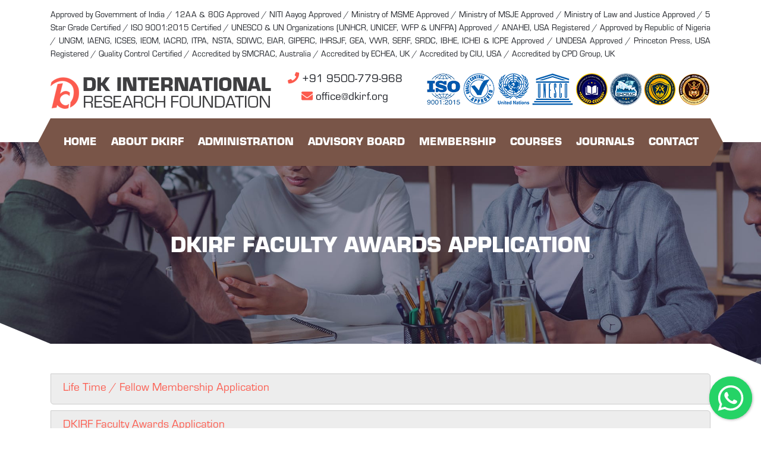

--- FILE ---
content_type: text/html; charset=UTF-8
request_url: https://dkirf.org/downloads.php
body_size: 19590
content:
<!DOCTYPE html>
<html lang="en" class="no-js">

<head>
    <title>DK International Research Foundation, Perambalur, Tamil Nadu, India</title>

    <!-- Meta -->
    <meta charset="utf-8" />
    <meta name="viewport" content="width=device-width, initial-scale=1, shrink-to-fit=no">
    <meta http-equiv="x-ua-compatible" content="ie=edge">
   
    <meta name="author" content="dkirf.org">

    <!-- Favicon -->
    <link rel="shortcut icon" href="favicon.ico" type="image/x-icon">
    <link href="https://fonts.googleapis.com/css2?family=Lato:wght@100;300;400;700;900&display=swap" rel="stylesheet">

    <!-- Styles -->
    <link rel="stylesheet" type="text/css" href="assets/vendors/bootstrap/css/bootstrap.min.css">
    <link rel="stylesheet" type="text/css" href="assets/vendors/font-awesome/css/fontawesome-all.min.css">
    <link rel="stylesheet" type="text/css" href="assets/vendors/slick-carousel/slick.css">
    <link href="assets/vendors/ace-responsive-menu/ace-responsive-menu.css" rel="stylesheet" type="text/css" />
    <link href="assets/vendors/aos/aos.css" rel="stylesheet">
    <link rel="stylesheet" type="text/css" href="assets/css/theme.css">
    <link rel="stylesheet" type="text/css" href="assets/css/owl.carousel.css" />
    <link rel="stylesheet" type="text/css" href="assets/css/owl.theme.css" />
    <link rel="stylesheet" type="text/css" href="assets/css/owl.transitions.css" />
    <link rel="stylesheet" type="text/css" href="assets/css/styles.css">
    <link rel="stylesheet" type="text/css" href="assets/css/responsive.css">

</head>

<body>
    <div class="top-header-main">
        <div class="container">
            <div class="row header-mid-tb">
                <div class="col-sm-12">
                    <p class="justified"> Approved by Government of India / 12AA & 80G Approved / NITI Aayog Approved / Ministry of MSME Approved / Ministry of MSJE Approved / Ministry of Law and Justice Approved / 5 Star Grade Certified / ISO 9001:2015 Certified / UNESCO & UN Organizations (UNHCR, UNICEF, WFP & UNFPA) Approved / ANAHEI, USA Registered / Approved by Republic of Nigeria / UNGM, IAENG, ICSES, IEOM, IACRD, ITPA, NSTA, SDIWC, EIAR, GIPERC, IHRSJF, GEA, VWR, SERF, SRDC, IBHE, ICHEI & ICPE Approved / UNDESA Approved / Princeton Press, USA Registered / Quality Control Certified / Accredited by SMCRAC, Australia / Accredited by ECHEA, UK / Accredited by CIU, USA / Accredited by CPD Group, UK </p>
                </div>
                <div class="col-sm-4 logo-left">
                    <div class="logo">
                        <a href="/">
                            <img src="assets/img/logo.png" />
                        </a>
                    </div>
                </div>
                <div class="col-sm-8 header-row1-right">
                    <div class="header-row1-right-inner">
                        <span class="header-phone"><i class="fa fa-phone"></i> +91 9500-779-968</li></span>

                        <span class="header-email"><i class="fa fa-envelope" aria-hidden="true"></i>
                            office@dkirf.org</span>
                        <!-- <span class="header-social">
						<a target="_blank" href="https://www.facebook.com/DKIRF-103508478052812/?modal=admin_todo_tour" data-toggle="tooltip" data-placement="top" title="Facebook">
						  <i class="fab fa-facebook-f"></i>
						</a>
						<a target="_blank" href="https://www.instagram.com" data-toggle="tooltip" data-placement="top" title="Instagram"> 
						  <i class="fab fa-instagram"></i>
						</a>
						<a target="_blank" href="https://twitter.com/webthemez" data-toggle="tooltip" data-placement="top" title="Twitter">
						  <i class="fab fa-twitter"></i>
						</a>
						<a target="_blank" href="https://dribbble.com" data-toggle="tooltip" data-placement="top" title="Dribbble"> 
						  <i class="fab fa-dribbble"></i>
						</a>
					</span> -->

                    </div>
                    <div class="approved-gov">
                        <img src="assets/img/logo copy.PNG" alt="ISO Certified">
                    </div>
                </div>
            </div>
        </div>
    </div>
    <!-- Header -->
    <header class="navigation-start">
        <div class="container">
            <!-- Navbar -->
            <nav class="mainNav">
                <!-- Menu Toggle btn-->
                <div class="menu-toggle">
                    <h3>Menu</h3>
                    <button type="button" id="menu-btn">
                        <span class="icon-bar"></span>
                        <span class="icon-bar"></span>
                        <span class="icon-bar"></span>
                    </button>
                </div>
                <!-- Responsive Menu Structure-->
                <!--Note: declare the Menu style in the data-menu-style="horizontal" (options: horizontal, vertical, accordion) -->
                <ul id="respMenu" class="ace-responsive-menu" data-menu-style="horizontal">
                    <li>
                        <a href="/" class="active">
                            <span class="title">HOME</span>
                        </a>
                    </li>
                    <li>
                        <a href="about.php">
                            <span class="title">ABOUT DKIRF</span>
                        </a>
                    </li>
                    <li>
                        <a href="administration.php">
                            <span class="title">ADMINISTRATION</span>
                        </a>
                    </li>

                    <li>
                        <a href="advisory-board.php">
                            <span class="title">ADVISORY BOARD</span>
                        </a>
                    </li>

                    <li>
                        <a href="membership.php">
                            <span class="title">MEMBERSHIP</span>
                        </a>
                    </li>

                    <li>
                        <a href="courses.php">
                            <span class="title">COURSES</span>
                        </a>
                    </li>

                    <li>
                        <a href="journals.php">
                            <span class="title">JOURNALS</span>
                        </a>
                    </li>

                    <li class="last ">
                        <a href="contact.php">
                            <span class="title">CONTACT</span>
                        </a>
                    </li>
                </ul>
            </nav>
        </div>
    </header>

    <section class="wt-section bg-gray text-center inner-page-header">
  <div class="container">
    <div class="row">
      <h1 class="inner-page-title">DKIRF Faculty Awards Application</h1>
    </div>
  </div>
</section>
<main role="main">
  <section class="inner-article-main page-section-hero" id="hero-section">
    <div class="white-shape top"></div>
    <div class="white-shape top left"></div>
    <div class="white-shape bottom move-down right"></div>
    <div class="container">
      <div class="row justify-content-md-center text-center">
        <div class="col-md-12">
          <p style="text-align: left;" class="download-link"> <a href="assets/docs/DKIRF Membership Application.docx" hidefocus="true" style="outline: none;">Life Time / Fellow Membership Application</a><br>
            <a href="assets/docs/DKIRF Faculty Awards Application.docx" hidefocus="true" style="outline: none;">DKIRF Faculty Awards Application</a><br>
           <!-- <a href="assets/docs/Honorary-Doctorate-Application.docx" hidefocus="true" style="outline: none;">California Public University Honorary Doctorate Application</a><br>-->
            <!--<a href="assets/docs/Honorary-Doctorate-Application.docx" hidefocus="true" style="outline: none;">African Moon University Honorary Doctorate Application</a><br>-->
            <a href="assets/docs/DKIRF HD Application.docx" hidefocus="true" style="outline: none;">International Economic University Honorary Doctorate Application</a><br>
            <a href="assets/docs/DKIRF HD Application.docx" hidefocus="true" style="outline: none;">Ballsbridge University Honorary Doctorate Application</a><br>
            <a href="assets/docs/DKIRF HD Application.docx" hidefocus="true" style="outline: none;">Commonwealth Open University Honorary Doctorate Application</a><br>
            <a href="assets/docs/DKIRF HD Application.docx" hidefocus="true" style="outline: none;">Commonwealth University Honorary Doctorate Application</a><br>
            <a href="assets/docs/DKIRF HD Application.docx" hidefocus="true" style="outline: none;">University of Swahili Honorary Doctorate Application</a><br>
            <a href="assets/docs/DKIRF Regular Application.doc" hidefocus="true" style="outline: none;">Regular Ph.D / D.Sc / D.Litt / PDF Application</a><br>
            <a href="assets/docs/new/Advanced Diploma in International Montessori Teacher Training and Child Education Application.docx" hidefocus="true" style="outline: none;">Advanced Diploma in International Montessori Teacher Training and Child Education Application</a><br>
            <a href="assets/docs/DKIRF HD Application.docx" hidefocus="true" style="outline: none;">Commonwealth Peace University Honorary Doctorate Application</a><br>
            <!--  <a href="assets/docs/Honorary-Doctorate-Application.docx" hidefocus="true" style="outline: none;">Riviera University Honorary Doctorate Application</a><br> --> 
            <a href="assets/docs/DKIRF HD Application.docx" hidefocus="true" style="outline: none;">World Classical University Honorary Doctorate Application</a> 
            <a href="assets/docs/DKIRF HD Application.docx" hidefocus="true" style="outline: none;">The George Washington University of Peace Honorary Doctorate Application</a> 
            <a href="assets/docs/DKIRF HD Application.docx" hidefocus="true" style="outline: none;">Yoga Samskrutham University Honorary Doctorate Application</a> 
            <a href="assets/docs/DKIRF HD Application.docx" hidefocus="true" style="outline: none;">Global Tamil University Honorary Doctorate Application</a> 
            <a href="assets/docs/DKIRF HD Application.docx" hidefocus="true" style="outline: none;">South Western American University Honorary Doctorate Application</a> 
            <!--<a href="assets/docs/Honorary-Doctorate-Application.docx" hidefocus="true" style="outline: none;">British National University of Queen Mary Honorary Doctorate Application</a> -->
            <!--<a href="assets/docs/Honorary-Doctorate-Application.docx" hidefocus="true" style="outline: none;">University of Marlyne Honorary Doctorate Application</a> -->
            <a href="assets/docs/DKIRF HD Application.docx" hidefocus="true" style="outline: none;">South Harmon Institute of Technology Honorary Doctorate Application</a>
			      <a href="assets/docs/DKIRF HD Application.docx" hidefocus="true" style="outline: none;">Jiazo University College Honorary Doctorate Application</a>
			      <a href="assets/docs/DKIRF HD Application.docx" hidefocus="true" style="outline: none;">Christian University College Honorary Doctorate Application</a>
			      <a href="assets/docs/DKIRF HD Application.docx" hidefocus="true" style="outline: none;">Global Institute of Peace Education and Research Centre Honorary Doctorate Application</a>
			      <a href="assets/docs/DKIRF HD Application.docx" hidefocus="true" style="outline: none;">European Institute of Applied Research Honorary Doctorate Application</a>
			      <a href="assets/docs/DKIRF HD Application.docx" hidefocus="true" style="outline: none;">Global Interfaith University Honorary Doctorate Application</a>
			    </p>
        </div>
      </div>
    </div>
  </section>
</main>
 <!-- Footer --> 
 <section class="news-details-bg testimonial-bg">
	<div data-aos="fade-up" data-aos-easing="linear" data-aos-delay="50">
		<a href="account-details.php">
			<span>
				Money transactions to DKIRF must be made only by Demand Draft, Cheque, NEFT &amp; Online Merchant Service. The DKIRF does not endorse its staff to accept cash. For account details (Please Click Here)…. <i class="pull-right-icon fa fa-share" style="font-size:12px;"></i>
			</span>
		</a>
	</div> 
</section> 
<footer class="wt-section bg-dark main-footer">
<div class="container">
<div class="row">
<!-- <div class=" col-sm-3 footer-about">
<h5 class="mb-4">ABOUT US</h5>
<p>The foundation shall be of a Public Non Profit making charitable nature having no commercial or profit motive. The properties, money and income of the foundation shall be applied solely for the purposes set out hereunder. The office of the foundation shall be at, India, but may be located or shifted to such other place as the Board of Trustees in office may determine from time to time. </p>
</div> -->


<div class="col-sm-3">
<h5 class="mb-4">Main Menu</h5>

<ul class="list-inline footer-list">
<li class="list-block-item mx-2"><a href="/">Home</a></li>
<li class="list-block-item mx-2"><a href="about.php">About DKIRF</a></li>
<li class="list-block-item mx-2"><a href="administration.php">Administration</a></li>
<li class="list-block-item mx-2"><a href="advisory-board.php">Advisory Board</a></li>
<li class="list-block-item mx-2"><a href="membership.php">Membership</a></li>
<li class="list-block-item mx-2"><a href="courses.php">Courses</a></li>
<li class="list-block-item mx-2"><a href="journals.php">Journals</a></li>
<li class="list-block-item mx-2"><a href="contact.php">Contact Us</a></li>
<li class="list-block-item mx-2"><a href="fellow-members.php">Fellow Members</a></li>
</ul>
</div>


<div class="col-sm-3">
<h5 class="mb-4">Quick links</h5>

<ul class="list-inline footer-list">
<li class="list-block-item mx-2"><a href="gallery.php">Gallery</a></li>
<li class="list-block-item mx-2"><a href="awardees.php">Awardees</a></li>
<li class="list-block-item mx-2"><a href="collaboration.php">Collaboration</a></li>
<li class="list-block-item mx-2"><a href="account-details.php">Account Details</a></li>
<li class="list-block-item mx-2"><a href="regional-coordinators.php">Regional Coordinators</a></li>
<li class="list-block-item mx-2"><a href="editors.php">Editors</a></li>
<li class="list-block-item mx-2"><a href="downloads.php">Downloads</a></li>
<li class="list-block-item mx-2"><a href="thesis-writing.php">Thesis Writing</a></li>
<li class="list-block-item mx-2"><a href="participants.php">Participants</a></li>
</ul>

</div>

<div class="col-sm-3">
<h5 class="mb-4">Quick links</h5>

<ul class="list-inline footer-list">
<li class="list-block-item mx-2"><a href="honorary-doctorate.php">Honorary Doctorate</a></li>
<li class="list-block-item mx-2"><a href="international-conference.php">International Conference</a></li>
<li class="list-block-item mx-2"><a href="international-awards.php">International Awards</a></li>
<li class="list-block-item mx-2"><a href="book-publication.php">Book Publication</a></li>
<li class="list-block-item mx-2"><a href="membership-list.php">Membership List</a></li>
<li class="list-block-item mx-2"><a href="registration-details.php">Registration Details</a></li>
<li class="list-block-item mx-2"><a href="approvals.php">Approvals</a></li>
<li class="list-block-item mx-2"><a href="past-events.php">Past Events</a></li>
<li class="list-block-item mx-2"><a href="mous.php">MOUs</a></li>
</ul>

</div>

<div class="col-sm-3">
<h5 class="mb-4">FIND US ELSEWHERE</h5>
	<div class="textwidget">
		<a href="https://www.facebook.com/DKIRF-103508478052812/?modal=admin_todo_tour" hidefocus="true" style="outline: currentcolor none medium;">
			<img style="margin-right:10px;" src="assets/img/footer-social-facebook.png">
		</a>
		<!-- <a href="#" hidefocus="true" style="outline: currentcolor none medium;">
			<img style="margin-right:10px;" src="assets/img/footer-social-google.png">
		</a> -->
		<a href="https://twitter.com/dkirfindia" hidefocus="true" style="outline: currentcolor none medium;">
			<img style="margin-right:10px;" src="assets/img/footer-social-twitter.png">
		</a>
		<a href="https://www.instagram.com/dkirfindia/" hidefocus="true" style="outline: currentcolor none medium;">
			<img style="margin-right:10px;" src="assets/img/instagram-01.png">
		</a>
		<!-- <a href="#" hidefocus="true" style="outline: currentcolor none medium;">
			<img style="margin-right:10px;" src="assets/img/footer-social-vimeo.png">
		</a>
		<a href="#" hidefocus="true" style="outline: currentcolor none medium;">
			<img style="margin-right:10px;" src="assets/img/footer-social-skype.png">
		</a> -->
	</div>
	<aside class="inside-india-wrapper">
		<h2 class="inside-india-title">
			Inside India
		</h2>
		<div class="inside-india-btn-wrapper">
			<p><a style="outline: none; color: #fff;" href="online-payment.php" target="_blank" rel="noopener noreferrer" hidefocus="true"><i class="pull-left-icon fa fa-paper-plane" style="font-size: 12px; color: #fff; margin-right:5px;"></i>Donate Now</a></p>
		</div>
	</aside>
	<aside class="inside-india-wrapper">
		<h2 class="inside-india-title">
			Outside India
		</h2>
		<div class="inside-india-btn-wrapper">
			<p><a style="outline: none; color: #fff;" href="online-payment.php" target="_blank" rel="noopener noreferrer" hidefocus="true"><i class="pull-left-icon fa fa-paper-plane" style="font-size: 12px; color: #fff; margin-right:5px;"></i>Donate Now</a></p>
		</div>
	</aside>
</div>
</div>
<div class="row">
<div class="col-md-12 pt-4"> 

<p class="text-center copyrights">Copyright &copy; 2026 – DK International Research Foundation, Perambalur, Tamil Nadu, India</p>
</div>
</div> 
</div> 
</footer>
    <!-- End Footer --> 
	
    <!-- JS Script Files -->
    <!-- Global Vendor -->
    <script src="assets/vendors/jquery.min.js"></script>
    <script src="assets/vendors/jquery.migrate.min.js"></script>
    <script src="assets/vendors/popper.min.js"></script>
    <script src="assets/vendors/bootstrap/js/bootstrap.min.js"></script>
	<script src="assets/vendors/aos/aos.js"></script>

    <!-- Components Vendor  --> 
    <script src="assets/vendors/slick-carousel/slick.min.js"></script>
	   <script src="assets/vendors/ace-responsive-menu/ace-responsive-menu.js"></script>

    <!--Plugin Initialize-->
    <script src="assets/js/global.js"></script> 
    <script src="assets/vendors/carousel.js"></script>
	<script src="assets/js/owl.carousel.js" type="text/javascript"></script>
	<script src="assets/js/slider.js" type="text/javascript"></script>  
    <!-- END JAVASCRIPTS -->
<link rel="stylesheet" href="assets/css/floating-wpp.css">
<script type="text/javascript" src="assets/js/floating-wpp.js"></script>
<div id="myButton"></div>
<script type="text/javascript">
        $(function () {
            $('#myButton').floatingWhatsApp({
                phone: '+919486345472',
                popupMessage: 'Hello, how can we help you?',
                message: "Message",
                showPopup: false,
                showOnIE: false,
                headerTitle: 'Welcome!',

                buttonImage: '<img src="assets/img/whatsapp.svg" />'
            });
        });
    </script>
  </body> 
</html>

--- FILE ---
content_type: text/css
request_url: https://dkirf.org/assets/css/theme.css
body_size: 33624
content:


@import url('https://fonts.googleapis.com/css?family=Open+Sans&display=swap');
@import url('https://fonts.googleapis.com/css?family=Arvo&display=swap'); 

h1, h2{ 
	font-family: 'Arvo', serif; 
	font-weight:bolder;
}

html {
  font-size: 1rem;
}

body {
  font-weight: 400;
  font-size: 1rem;
  font-family: "Open Sans", sans-serif;
  line-height: 1.6;
  color: #1b1e24;
  -webkit-font-smoothing: antialiased;
  -moz-osx-font-smoothing: grayscale;
  -moz-font-feature-settings: "liga", "kern";
  text-rendering: optimizelegibility;
}

a {
  color: #007bff;
}

a:hover {
  color: #007bff;
}

a:focus {
  outline: none;
}

p {
  line-height: 1.8;
}

figure {
  margin-bottom: 0;
}

hr {
  border-color: #e6e7e9;
}

[role=button] {
  cursor: pointer;
}

/*------------------------------------
  Headings
------------------------------------*/
.h1, .h2, .h3, .h4, .h5, .h6, .h7,
h1, h2, h3, h4, h5, h6 {
  line-height: 1.6;
  font-weight:600;
}

/*------------------------------------
  Highlight Color
------------------------------------*/
::-moz-selection {
  color: #fff;
  background-color: #007bff;
}

::selection {
  color: #fff;
  background-color: #007bff;
}

.bg-primary ::-moz-selection {
  color: #007bff;
  background-color: #fff;
}

.bg-primary ::selection {
  color: #007bff;
  background-color: #fff;
}
 
header.main-header {
    background: #014073;
    float: left;
    width: 100%;
    position:relative;
}

.logo{
	float:left;
	font-size: 30px;
    color: #222;
}
.mainNav{
	float:right;
	display:inline-block;
}
.mainNav ul{
	background:transparent;
	margin-bottom: -1px;
}
.mainNav ul li a{
	color: #fff;
	display: block;
	font-size: 17px;
	padding: 31px 12px;
	text-transform: capitalize;
	font-weight: 300;
	line-height: normal;
}
.mainNav li a:hover, .mainNav li.menu-active > a {
    background: transparent;
    color: #FFC107;
}
.mainNav li ul.sub-menu {
    background: #014073;
}
.mainNav li ul.sub-menu li a {
    display: block;
    margin: 0px 0px;
    padding: 14px 16px;
    text-decoration: none;
    font-size: 16px;
    font-weight: normal;
    background: none;
}
.menu-toggle{ 
	background: none;
	float:right;
	    margin: 15px 0;
			padding:0;
}
.menu-toggle h3{
	display:none !important;
	background: none;
}
.menu-toggle #menu-btn{

}
.mainNav ul li a ul li a {
    color: #333;
    display: block;
    font-size: 15px;
    padding: 13px 15px;
    text-transform: capitalize;
    font-weight: 600;
}
.main-footer{
	padding:70px 0 !important;
	background-color: #014073 !important;
	color: #fff;
}
.menu-toggle #menu-btn {
    float: right;
    background: transparent;
    border: 0;
    padding: 8px;
    border-radius: 5px;
    cursor: pointer;
    margin: 10px;
}
@media screen and (max-width: 768px){
.ace-responsive-menu > li:first-child {
    border-top: 0;
}
.mainNav ul li a{
    font-size: 14px;
    padding: 12px 24px;
}
.ace-responsive-menu {
    float: left;
    width: 100%;
    position: absolute;
    top: 83px;
    left: 0;
    right: 0;
    background: #014073 !important;
    z-index: 999;
}
.ace-responsive-menu > li {
    border-bottom: 0;
    float: none;
}
}
/*----------------------------------
  Alerts
------------------------------------*/
.alert_icon {
  font-size: 1.25rem;
}
.alert_close {
  padding: 0;
  line-height: 1.3;
  opacity: .7;
  background: none;
  border: none;
  cursor: pointer;
  font-size: 1.625rem;
  transition: all .3s;
}
.alert_close-light {
  color: #fff;
}
.alert_close-dark {
  color: #1b1e24;
}
.alert_close:hover {
  opacity: 1;
}
.alert_close:focus {
  outline: 0 none;
  box-shadow: none;
}

/*----------------------------------
  Background Arrow
------------------------------------*/
.wt-bg-arrow-wrapper {
  position: relative;
}

.wt-bg-arrow-bottom::before {
  position: absolute;
  content: "";
  left: 50%;
  margin-left: -20px;
  bottom: -25px;
  border-style: solid;
  border-width: 25px 20px 0 20px;
  border-color: #fff transparent transparent transparent;
  z-index: 3;
}
img.wt-block-image {
    -o-object-fit: cover;  
    object-fit: cover;
} 
.wt-block-image:not([class*=absolute]) {
    position: absolute;
}
.wt-block-image {
    z-index: 0;
    top: 0;
    left: 0;
    width: 100%;
    height: 100%;
	 position: absolute;
	     background-size: cover;
}
.bg-overlay, .hero-img {
    position: absolute;
    top: 0;
    right: 0;
    bottom: 0;
    left: 0;
}
.hero-img {
    background-repeat: no-repeat;
    background-position: 50%;
    background-size: cover;
}

.inner-page{
    background: #006bdf;
}
footer{
	color:#bdbdbd;
}
footer a{
	color:#8e8e8e;
}
.btn-outline-dark {
    color: #6f7173;
    border-color: #b8b8b8;
}
/*----------------------------------
  Avatars
------------------------------------*/
.wt-avatar {
  border: solid 3px #fff;
}

/*----------------------------------
  Border Radius
------------------------------------*/
.rounded-md {
  border-radius: .625rem;
}

/*----------------------------------
  Buttons
------------------------------------*/
.btn {
  cursor: pointer;
  transition: .2s ease;
}

.btn.focus,
.btn:focus .btn.active:focus, .btn:active:focus {
  outline: 0 none;
  box-shadow: none;
  border-color: transparent;
}

.btn-circle {
  border-radius: 100%;
  padding: 0;
  width: 2.625rem;
  height: 2.625rem;
  line-height: 2.625rem;
}

.btn-circle.btn-sm {
  width: 1.9375rem;
  height: 1.9375rem;
  line-height: 1.9375rem;
}

.btn-circle.btn-lg {
  width: 3.25rem;
  height: 3.25rem;
  line-height: 3.25rem;
}

.btn-pill {
  border-radius: 6.25rem;
  padding-left: 1.25rem;
  padding-right: 1.25rem;
}

.btn-pill.btn-sm {
  padding-left: 0.9375rem;
  padding-right: 0.9375rem;
}

.btn-pill.btn-lg {
  padding-left: 1.5625rem;
  padding-right: 1.5625rem;
}

.btn-link {
  color: #007bff;
}

.btn-link:hover {
  color: #007bff;
}

/*----------------------------------
  Carousell
------------------------------------*/
.carousel-control-size {
  font-size: 2rem;
}

/*----------------------------------
  Forms
------------------------------------*/
/* Form Lable States */
.is-valid .form-label-text {
  color: #0dd157;
}

.is-invalid .form-label-text {
  color: #fb4143;
}

.is-disabled .form-label-text {
  color: #8f95a0;
}

/* Form Pilled Shape */
.form--pill {
  border-radius: 6.25rem;
  padding-left: 1rem;
  padding-right: 1rem;
}

/* Forms Icon */
.form-icon-wrapper {
  position: relative;
  display: block;
}

.form-icon-input-left {
  padding-left: 2.1875rem;
}

.form-icon-input-right {
  padding-right: 2.1875rem;
}

.form-icon {
  position: absolute;
  height: 100%;
  width: 2.5rem;
}

.form-icon--left {
  left: 0;
}

.form-icon--right {
  right: 0;
}

.form-icon__item {
  position: absolute;
  top: 50%;
  left: 50%;
  color: #8f95a0;
  transform: translate(-50%, -50%);
}

/* Form Toggles */
.form-toggle {
  position: relative;
  cursor: pointer;
}

.form-toggle__item {
  display: block;
  padding-left: 1px;
  padding-right: 1px;
  cursor: pointer;
  width: 43px;
  height: 22px;
  font-style: normal;
  font-weight: 700;
  font-size: 9px;
  color: #d5d7dc;
  border: solid 1px #d5d7dc;
  border-radius: 6.25rem;
}

.form-toggle__item i::before, .form-toggle__item i::after {
  content: "";
  display: block;
  position: absolute;
}

.form-toggle__item i::before {
  content: attr(data-uncheck-icon);
  top: 0;
  left: 0;
  width: 100%;
  line-height: 18px;
  text-align: right;
  padding: 2px 7px;
}

.form-toggle__item i::after {
  left: 4px;
  width: 16px;
  height: 16px;
  background-color: #d5d7dc;
  border-radius: 50%;
  transform: translateY(-50%);
  transition: left .2s ease;
}

.form-toggle input[type="checkbox"],
.form-toggle input[type="radio"] {
  position: absolute;
  z-index: -1;
  opacity: 0;
}

.form-toggle input[type="checkbox"]:checked + .form-toggle__item,
.form-toggle input[type="checkbox"]:checked + * .form-toggle__item,
.form-toggle input[type="radio"]:checked + .form-toggle__item,
.form-toggle input[type="radio"]:checked + * .form-toggle__item {
  color: #fff;
  background-color: #007bff;
  border-color: #007bff;
  transition: all .3s ease;
}

.form-toggle input[type="checkbox"]:checked + .form-toggle__item i:before,
.form-toggle input[type="checkbox"]:checked + * .form-toggle__item i:before,
.form-toggle input[type="radio"]:checked + .form-toggle__item i:before,
.form-toggle input[type="radio"]:checked + * .form-toggle__item i:before {
  content: attr(data-check-icon);
  text-align: left;
}

.form-toggle input[type="checkbox"]:checked + .form-toggle__item i::after,
.form-toggle input[type="checkbox"]:checked + * .form-toggle__item i::after,
.form-toggle input[type="radio"]:checked + .form-toggle__item i::after,
.form-toggle input[type="radio"]:checked + * .form-toggle__item i::after {
  left: calc(100% - 19px);
  background-color: #fff;
}

.is-valid .form-toggle__item {
  color: #0dd157;
  border: solid 1px #0dd157;
}

.is-valid .form-toggle__item i::after {
  background-color: #0dd157;
}

.is-valid .form-toggle input[type="checkbox"]:checked + .form-toggle__item,
.is-valid .form-toggle input[type="checkbox"]:checked + * .form-toggle__item,
.is-valid .form-toggle input[type="radio"]:checked + .form-toggle__item,
.is-valid .form-toggle input[type="radio"]:checked + * .form-toggle__item {
  background-color: #0dd157;
  border-color: #0dd157;
}

.is-invalid .form-toggle__item {
  color: #fb4143;
  border: solid 1px #fb4143;
}

.is-invalid .form-toggle__item i::after {
  background-color: #fb4143;
}

.is-invalid .form-toggle input[type="checkbox"]:checked + .form-toggle__item,
.is-invalid .form-toggle input[type="checkbox"]:checked + * .form-toggle__item,
.is-invalid .form-toggle input[type="radio"]:checked + .form-toggle__item,
.is-invalid .form-toggle input[type="radio"]:checked + * .form-toggle__item {
  background-color: #fb4143;
  border-color: #fb4143;
}

.is-disabled .form-toggle__item {
  color: #e6e7e9;
  border: solid 1px #e6e7e9;
}

.is-disabled .form-toggle__item i::after {
  background-color: #e6e7e9;
}

.is-disabled .form-toggle input[type="checkbox"]:checked + .form-toggle__item,
.is-disabled .form-toggle input[type="checkbox"]:checked + * .form-toggle__item,
.is-disabled .form-toggle input[type="radio"]:checked + .form-toggle__item,
.is-disabled .form-toggle input[type="radio"]:checked + * .form-toggle__item {
  background-color: #e6e7e9;
  border-color: #e6e7e9;
}

/* Bootstrap's Custom Controls */
.custom-control-input.is-valid:checked ~ .custom-control-label::before {
  background-color: #0dd157;
}

.custom-control-input.is-invalid:checked ~ .custom-control-label::before {
  background-color: #fb4143;
}

.custom-control-input:disabled:checked ~ .custom-control-label::before {
  background-color: #d5d7dc;
}

/*----------------------------------
  Modals
------------------------------------*/
.modal-content {
  box-shadow: 0 0.25rem 0.6rem rgba(27, 30, 36, 0.07);
}

@media (min-width: 576px) {
  .modal-content {
    box-shadow: 0 0.5rem 1.625rem rgba(27, 30, 36, 0.07);
  }
}

/*----------------------------------
  Pager
------------------------------------*/
.pager-btn {
  min-width: 7.2rem;
}

.pager-btn.btn-sm {
  min-width: 6.2rem;
}

.pager-btn.btn-lg {
  min-width: 9.4rem;
}

/*----------------------------------
  Popover
------------------------------------*/
.popover {
  box-shadow: 0 0.25rem 0.6rem rgba(27, 30, 36, 0.07);
}

/*----------------------------------
  Progress Bars
------------------------------------*/
.progress--pill {
  border-radius: 6.25rem;
}

.wt-progress-bar-vertical {
  display: flex;
  flex-flow: column nowrap;
  justify-content: flex-end;
  background-color: #faf7fc;
  height: 200px;
}

.wt-progress-bar-vertical__indicator {
  background-color: #007bff;
}

/*----------------------------------
  Tabs
------------------------------------*/
.nav-tabs--v1 .nav-item {
  margin-right: 3px;
}

.nav-tabs--v1 .nav-item:last-child {
  margin-right: 0;
}

.nav-tabs--v1 .nav-link {
  border-top-width: 3px;
}

.nav-tabs--v1 .nav-link:hover, .nav-tabs--v1 .nav-link:focus {
  border-color: transparent;
}

.nav-tabs--v1 .nav-link.active,
.nav-tabs--v1 .nav-item.show .nav-link {
  border-top-color: #007bff;
}

.nav-tabs--v1 .nav-link.active:hover, .nav-tabs--v1 .nav-link.active:focus,
.nav-tabs--v1 .nav-item.show .nav-link:hover,
.nav-tabs--v1 .nav-item.show .nav-link:focus {
  border-left-color: #e6e7e9;
  border-right-color: #e6e7e9;
  border-top-color: #007bff;
}

.tab-content--v1 {
  padding: 1.25rem 1rem;
  margin-top: -1px;
  border: solid 1px #e6e7e9;
  border-bottom-left-radius: 0.25rem;
  border-bottom-right-radius: 0.25rem;
}

.tab-content--v1 p:last-of-type {
  margin-bottom: 0;
}
p.help-block,
p.help-block ul{
    float: left; 
    margin: 0;
    padding: 0;
}
p.help-block li {
    float: left; 
    margin: 0px 0 10px 0;
	font-style:italic;
	font-size:13px;
    list-style:none;
    color:red;
}
/*----------------------------------
  Blockquote-v1
------------------------------------*/
.blockquote-v1 {
  padding: 1.5rem 1.25rem;
  background-color: #f6f9fc;
  font-size: 1.25rem;
  font-weight: 300;
  border-radius: 0.25rem;
  margin-bottom: 1rem;
}

.blockquote-v1--left {
  border-left: solid 0.25rem #007bff;
}

.blockquote-v1--right {
  border-right: solid 0.25rem #007bff;
}

/*----------------------------------
  Blockquote-v2
------------------------------------*/
.wt-blockquote-v2 {
  position: relative;
  background-color: #fff;
  box-shadow: 5px 6px 9px -6px rgba(0, 0, 0, 0.15);
  padding: 1.875rem 1.875rem 1.875rem 3.75rem;
}

.wt-blockquote-v2::before {
  content: "\201C";
  position: absolute;
  width: 3.75rem;
  margin: -1.5625rem 0 0 -2.5rem;
  color: #007bff;
  font-size: 3.75rem;
}

.wt-blockquote-v2::after {
  content: "";
  position: absolute;
  bottom: -1.875rem;
  left: 3.75rem;
  display: block;
  width: 0;
  height: 0;
  border-style: solid;
  border-width: 30px 30px 0 0;
  border-color: #fff transparent transparent transparent;
  filter: drop-shadow(2px 2px 1px rgba(0, 0, 0, 0.1));
}

.wt-blockquote-v2__image {
  width: 3.75rem;
  height: 3.75rem;
}

/*------------------------------------
  Clients
------------------------------------*/
.wt-clients__item {
  border-width: 1px 0 1px 1px;
  border-color: #e6e7e9;
  border-style: solid;
  padding: 3rem 0;
}

.wt-clients__image {
  width: 7.5rem;
  margin-left: auto;
  margin-right: auto;
  filter: url("data:image/svg+xml;utf8,<svg xmlns='http://www.w3.org/2000/svg'><filter id='grayscale'><feColorMatrix type='matrix' values='0.3333 0.3333 0.3333 0 0 0.3333 0.3333 0.3333 0 0 0.3333 0.3333 0.3333 0 0 0 0 0 1 0'/></filter></svg>#grayscale");
  filter: gray;
  -webkit-filter: grayscale(100%);
  opacity: .3;
  transition: all 0.3s ease;
}

.wt-clients__image:hover {
  filter: url("data:image/svg+xml;utf8,<svg xmlns='http://www.w3.org/2000/svg'><filter id='grayscale'><feColorMatrix type='matrix' values='1 0 0 0 0, 0 1 0 0 0, 0 0 1 0 0, 0 0 0 1 0'/></filter></svg>#grayscale");
  -webkit-filter: grayscale(0%);
  opacity: 1;
}

/*------------------------------------
  Mockup (Browser)
------------------------------------*/
.wt-browser-img {
  position: relative;
  top: -7px;
  border-bottom-left-radius: 0.5rem;
  border-bottom-right-radius: 0.5rem;
}

/*------------------------------------
  Device (iPad)
------------------------------------*/
.wt-device {
  position: relative;
  width: 85%;
  z-index: -1;
  margin-bottom: -10rem;
}

.wt-device__item {
  border-radius: 2rem;
  box-shadow: 10px 15px 55px 15px rgba(140, 152, 164, 0.1);
}

/*------------------------------------
  Icon
------------------------------------*/
.wt-icon {
  position: relative;
  z-index: 1;
  line-height: .7;
  display: inline-block;
  vertical-align: middle;
  text-align: center;
  width: 2.25rem;
  height: 2.25rem;
  font-size: 1.125rem;
  border-radius: .25rem;
  transition: .3s ease-in-out;
}

.wt-icon__inner {
  position: absolute;
  top: 50%;
  left: 50%;
  transform: translate(-50%, -50%);
}

.wt-icon__inner-bottom-minus {
  top: 90%;
}

/*------------------------------------
  Icon Sizes
------------------------------------*/
/* Extra Small */
.wt-icon--size--xs {
  width: 1.5rem;
  height: 1.5rem;
  font-size: 0.8125rem;
}

/* Small */
.wt-icon--size--sm {
  width: 2rem;
  height: 2rem;
  font-size: 1rem;
}

/* Large */
.wt-icon--size--lg {
  width: 3.5rem;
  height: 3.5rem;
  font-size: 1.75rem;
}

/* Extra Large */
.wt-icon--size--xl {
  width: 5rem;
  height: 5rem;
  font-size: 2.375rem;
}

/*------------------------------------
  Icon Default Styles
------------------------------------*/
/* primary */
.wt-icon-primary {
  color: color-yiq(#007bff);
  background-color: #007bff;
  border-color: #007bff;
}

.wt-icon-primary[href]:hover {
  color: color-yiq(#441f5d);
  background-color: #441f5d;
  border-color: #3d1b54;
}

.wt-icon-primary.disabled, .wt-icon-primary:disabled {
  background-color: #007bff;
  border-color: #007bff;
}

/* secondary */
.wt-icon-secondary {
  color: color-yiq(#00c9a7);
  background-color: #00c9a7;
  border-color: #00c9a7;
}

.wt-icon-secondary[href]:hover {
  color: color-yiq(#00a387);
  background-color: #00a387;
  border-color: #00967d;
}

.wt-icon-secondary.disabled, .wt-icon-secondary:disabled {
  background-color: #00c9a7;
  border-color: #00c9a7;
}

/* success */
.wt-icon-success {
  color: color-yiq(#0dd157);
  background-color: #0dd157;
  border-color: #0dd157;
}

.wt-icon-success[href]:hover {
  color: color-yiq(#0bad48);
  background-color: #0bad48;
  border-color: #0aa143;
}

.wt-icon-success.disabled, .wt-icon-success:disabled {
  background-color: #0dd157;
  border-color: #0dd157;
}

/* info */
.wt-icon-info {
  color: color-yiq(#2972fa);
  background-color: #2972fa;
  border-color: #2972fa;
}

.wt-icon-info[href]:hover {
  color: color-yiq(#065af7);
  background-color: #065af7;
  border-color: #0555eb;
}

.wt-icon-info.disabled, .wt-icon-info:disabled {
  background-color: #2972fa;
  border-color: #2972fa;
}

/* warning */
.wt-icon-warning {
  color: color-yiq(#fab633);
  background-color: #fab633;
  border-color: #fab633;
}

.wt-icon-warning[href]:hover {
  color: color-yiq(#f9a90e);
  background-color: #f9a90e;
  border-color: #f4a306;
}

.wt-icon-warning.disabled, .wt-icon-warning:disabled {
  background-color: #fab633;
  border-color: #fab633;
}

/* danger */
.wt-icon-danger {
  color: color-yiq(#fb4143);
  background-color: #fb4143;
  border-color: #fb4143;
}

.wt-icon-danger[href]:hover {
  color: color-yiq(#fa1c1e);
  background-color: #fa1c1e;
  border-color: #fa0f12;
}

.wt-icon-danger.disabled, .wt-icon-danger:disabled {
  background-color: #fb4143;
  border-color: #fb4143;
}

/* light */
.wt-icon-light {
  color: color-yiq(#f6f9fc);
  background-color: #f6f9fc;
  border-color: #f6f9fc;
}

.wt-icon-light[href]:hover {
  color: color-yiq(#d9e6f2);
  background-color: #d9e6f2;
  border-color: #d0e0ef;
}

.wt-icon-light.disabled, .wt-icon-light:disabled {
  background-color: #f6f9fc;
  border-color: #f6f9fc;
}

/* dark */
.wt-icon-dark {
  color: color-yiq(#1b1e24);
  background-color: #1b1e24;
  border-color: #1b1e24;
}

.wt-icon-dark[href]:hover {
  color: color-yiq(#0b0c0e);
  background-color: #0b0c0e;
  border-color: #050607;
}

.wt-icon-dark.disabled, .wt-icon-dark:disabled {
  background-color: #1b1e24;
  border-color: #1b1e24;
}

/* white */
.wt-icon-white {
  color: color-yiq(#fff);
  background-color: #fff;
  border-color: #fff;
}

.wt-icon-white[href]:hover {
  color: color-yiq(#ececec);
  background-color: #ececec;
  border-color: #e6e6e6;
}

.wt-icon-white.disabled, .wt-icon-white:disabled {
  background-color: #fff;
  border-color: #fff;
}

/* facebook */
.wt-icon-facebook {
  color: color-yiq(#3b5998);
  background-color: #3b5998;
  border-color: #3b5998;
}

.wt-icon-facebook[href]:hover {
  color: color-yiq(#30497c);
  background-color: #30497c;
  border-color: #2d4373;
}

.wt-icon-facebook.disabled, .wt-icon-facebook:disabled {
  background-color: #3b5998;
  border-color: #3b5998;
}

/* google */
.wt-icon-google {
  color: color-yiq(#d14130);
  background-color: #d14130;
  border-color: #d14130;
}

.wt-icon-google[href]:hover {
  color: color-yiq(#b33628);
  background-color: #b33628;
  border-color: #a93325;
}

.wt-icon-google.disabled, .wt-icon-google:disabled {
  background-color: #d14130;
  border-color: #d14130;
}

/* twitter */
.wt-icon-twitter {
  color: color-yiq(#1da1f2);
  background-color: #1da1f2;
  border-color: #1da1f2;
}

.wt-icon-twitter[href]:hover {
  color: color-yiq(#0d8ddc);
  background-color: #0d8ddc;
  border-color: #0c85d0;
}

.wt-icon-twitter.disabled, .wt-icon-twitter:disabled {
  background-color: #1da1f2;
  border-color: #1da1f2;
}

/* instagram */
.wt-icon-instagram {
  color: color-yiq(#3f729b);
  background-color: #3f729b;
  border-color: #3f729b;
}

.wt-icon-instagram[href]:hover {
  color: color-yiq(#345e80);
  background-color: #345e80;
  border-color: #305777;
}

.wt-icon-instagram.disabled, .wt-icon-instagram:disabled {
  background-color: #3f729b;
  border-color: #3f729b;
}

/* github */
.wt-icon-github {
  color: color-yiq(#24292e);
  background-color: #24292e;
  border-color: #24292e;
}

.wt-icon-github[href]:hover {
  color: color-yiq(#131619);
  background-color: #131619;
  border-color: #0e1011;
}

.wt-icon-github.disabled, .wt-icon-github:disabled {
  background-color: #24292e;
  border-color: #24292e;
}
ul.price-options li{
	  line-height: 35px;
    text-align: left;
    list-style: disc;
    padding-bottom: 20px;
    color: #6c757d!important;
}

ul.membership li{
    line-height: 35px;
    text-align: left;
    list-style: disc;
    color: #6c757d!important;
}

/*------------------------------------
  Icon Block
------------------------------------*/
.wt-icon-block__col {
  padding-top: 4rem;
  padding-bottom: 4rem;
}

.navbar-bg-onscroll.fixed-top {
  background-color: #343a40;
  transition: all .3s ease-out;
      box-shadow: 1px 1px 1px #00000021;
}
.navbar-bg-onscroll.fixed-top {
  background-color: #fff;
  color: #999;
  transition: all .3s ease-out;
}
.navbar-bg-onscroll.fixed-top--fade {
  transition: all .4s ease-out;
}
.navbar-bg-onscroll .nav-link {
    color: #211f1f !important;
}
.navbar-brand b{
	font-family: 'Arvo', serif; 
	     font-size: 24px;
}
.navbar-bg-onscroll .navbar-brand b{
	 color: #007bff!important;
}
/*------------------------------------
  Portfolio
------------------------------------*/
.portfolio-menu{
	text-align:center;
}
.portfolio-menu ul li{
	display:inline-block;
	margin:0;
	list-style:none;
	padding:10px 15px;
	cursor:pointer;
	-webkit-transition:all 05s ease;
	-moz-transition:all 05s ease;
	-ms-transition:all 05s ease;
	-o-transition:all 05s ease;
	transition:all .5s ease;
}

.portfolio-item{
	/*width:100%;*/
}
.portfolio-item .item{ 
	float:left;
	/* margin-bottom:10px; */
}
.portfolio-item .item .portfolio-item-hover{
		opacity:0;
		transition: all .4s ease-out;
		 position: absolute;
  bottom: 0;
  left: 0;
  right: 0;
    height: 100%;
  overflow: hidden;
  padding-left: 0.9375rem;
  padding-right: 0.9375rem;
  padding-top: 0.3125rem;
  padding-bottom: 0.3125rem;
  color: #fff;
  background-color: rgba(36,36,36,.9);
  transition: all .2s ease;
   opacity: 0;
  transition: 0.6s;
}
.portfolio-item .item:hover .portfolio-item-hover{
	opacity:.7;
	transition: all .4s ease-out;
}
.wt-portfolio-controls__item {
  display: inline-block;
  cursor: pointer;
}

.wt-portfolio-controls__item:not(:last-child)::after {
  content: "|";
  font-size: 0.71429rem;
  margin: 0 4px;
  position: relative;
  top: -2px;
  line-height: inherit;
  display: inline-block;
  vertical-align: middle;
  color: transparent;
}

@media (min-width: 992px) {
  .wt-portfolio-controls__item:not(:last-child)::after {
    color: #d5d7dc;
    margin: 0 7px 0 12px;
  }
}

.wt-portfolio-controls a {
  color: #1b1e24;
}

.wt-portfolio-controls a.active {
  color: #007bff;
}

.wt-portfolio__item {
  overflow: hidden;
  z-index: 2;
}

.wt-portfolio__image {
  display: block;
  width: 100%;
  height: auto;
  transition: all .2s ease;
}

.wt-portfolio__item:hover .wt-portfolio__image { 
  background-size:120%;
}

.wt-portfolio__info {
  position: absolute;
  bottom: 0;
  left: 0;
  right: 0;
    height: 100%;
  overflow: hidden;
  padding-left: 0.9375rem;
  padding-right: 0.9375rem;
  padding-top: 0.3125rem;
  padding-bottom: 0.3125rem;
  color: #fff;
  background-color: rgba(36,36,36,.9);
  transition: all .2s ease;
   opacity: 0;
  transition: 0.6s;
}

.wt-portfolio__info small {
  opacity: .7;
}

.wt-portfolio__item:hover .wt-portfolio__info {
 opacity:.7;
}

.wt-portfolio__zoom {
  position: absolute;
  top: 0;
  bottom: 0;
  left: 0;
  right: 0;
  transition: 0.6s;
  text-indent: -10000px;
}

.custom-table {
    border-spacing: 0 1em;
    border-collapse: separate;
}
.custom-table tbody tr {
    margin-bottom:20px;
}
.custom-table thead tr th{
	  padding: .5rem 1.75rem;
}
.custom-table tbody td {
    padding: 1.75rem;
    border-top: 1px solid #f0f1f4;
    border-bottom: 1px solid #f0f1f4;
    background: #fff;
	    vertical-align: middle;
}
.vl-custom-table td, .vl-custom-table th {
    font-family: 'Nunito',sans-serif;
    vertical-align: middle;
    border-top: none;
}
/*----------------------------------
  Promo Block v1
------------------------------------*/
.wt-promo-block {
  position: relative;
  min-height: 100vh;
  padding-top: 6.25rem;
  padding-bottom: 6.25rem;
  background-repeat: no-repeat;
  background-position: 50% 0;
  background-size: cover;
}

.wt-promo-block--mheight-450 {
  min-height: 450px;
}

.wt-promo-block--mheight-500 {
  min-height: 500px;
}

.wt-promo-block--mheight-600 {
  min-height: 600px;
}

@media (max-width: 1199px) {
  .wt-promo-block {
    background-attachment: fixed;
  }
}

/*------------------------------------
  Pricing
------------------------------------*/
.wt-pricing {
  background-color: #fff;
}

.wt-pricing__header {
  position: relative;
  padding: 2.5rem 1.5rem;
}

.wt-pricing__header-price {
  display: block;
  line-height: .84;
}

.wt-pricing__header-title {
  opacity: .8;
}

.wt-pricing__header-decoration {
  position: absolute;
  left: 0;
  right: 0;
  bottom: 0;
}

.wt-pricing__content {
  padding: 1.5rem;
}

.wt-pricing__content .disabled .wt-icon {
  color: #85778f;
  background-color: rgba(133, 119, 143, 0.1);
}

.wt-pricing .disabled {
  color: #85778f;
}

/*----------------------------------
  Spaces
------------------------------------*/
.wt-section {
  padding-top: 6.25rem;
  padding-bottom: 6.25rem;
  float: left;
  width: 100%;
  background:#fff;
}

.wt-section-top {
  padding-top: 6.25rem;
}

.wt-section-bottom {
  padding-bottom: 6.25rem;
}

/*----------------------------------
  Pull
------------------------------------*/
.wt-pull-half {
  transform: translate3d(0, -50%, 0);
}

/*----------------------------------
  Links
------------------------------------*/
.wt-link {
  color: #1b1e24;
  text-decoration: none;
}

.wt-link:hover {
  color: #007bff;
  text-decoration: none;
}

/*----------------------------------
  Box Shadow
------------------------------------*/
.wt-box-shadow-sm {
  box-shadow: 0 0.2rem 1.25rem 0 rgba(27, 30, 36, 0.07);
}

.wt-box-shadow-lg {
  box-shadow: 0 0.4rem 2.2rem 0 rgba(27, 30, 36, 0.1);
}

/*----------------------------------
  Hero Image
------------------------------------*/
.wt-hero-img {
  background-repeat: no-repeat;
  background-position: 50% 0;
  background-size: cover;
}

/*----------------------------------
  Overlays
------------------------------------*/
.wt-overlay {
  position: relative;
}

.wt-overlay::after {
  content: "";
  position: absolute;
  top: 0;
  right: 0;
  bottom: 0;
  left: 0;
}

.wt-overlay--dark::after {
  background-color: rgba(27, 30, 36, 0.3);
}

.wt-overlay--light::after {
  background-color: rgba(255, 255, 255, 0.3);
}

.wt-overlay__inner {
  position: relative;
  z-index: 1;
}

/*----------------------------------
  Block Alignments
------------------------------------*/
.wt-ver-center {
  position: absolute;
  top: 50%;
  left: 0;
  right: 0;
  transform: translate3d(0, -50%, 0);
}

.wt-ver-bottom {
  position: absolute;
  left: 50%;
  bottom: 0;
  transform: translate3d(-50%, 0, 0);
}

/*----------------------------------
  Typography
------------------------------------*/

/* Font Size */
.wt-font-size-75 {
  font-size: 75%;
}

.wt-font-size-90 {
  font-size: 90%;
}

/* Letter Spacing */
.wt-ls-xs-xs {
  letter-spacing: 1px;
}

.wt-ls-xs-sm {
  letter-spacing: 2px;
}
 
.wt-opacity-1 {
  opacity: .1;
}

.wt-opacity-6 {
  opacity: .6;
}
.navbar-brand b {
    color: #007bff!important;
}
.inner-page .navbar a{
color: #fff !important;
}
.inner-page .navbar-brand b {
    color: #fff!important;
}
 
.toggler-icon{
	height:10px;
	background:007bff;
}
.navbar a{ 
     color: #211f1f !important;
}
.inner-page .navbar-bg-onscroll .nav-link{
	 color: #211f1f !important;
}
.inner-page .navbar-bg-onscroll .navbar-brand b {
    color: #007bff!important;
}
.inner-page{
	overflow:hidden;
	position:relative;
}

.inner-page:before {
    position: absolute;
    content: '';
    height: 100%;
    width: 54%;
    background: #2985e9;
    transform: rotate(16deg) scale(1.2);
    right: -30%;
    top: 70%;
    border-radius: 150px 0 0 0;
}

.bg-shape:before {
    position: absolute;
    content: '';
    height: 100%;
    width: 54%;
    background: #006bdf;
    z-index: -2;
    transform: rotate(16deg) scale(1.2);
    right: 5%;
    top: 74%;
    border-radius: 150px 0 0 0;
}

.bg-shape:after {
    position: absolute;
    content: '';
    height: 100%;
    width: 53%;
    background: linear-gradient(180deg, #29c1fa 0%, #006bdf 100%);
    z-index: -2;
    transform: rotate(16deg) scale(1.2);
    right: -20%;
    top: 71%;
    border-radius: 150px 0 0 0;
    opacity: .5;
}
.inner-page .navbar-nav .dropdown-menu, .navbar-nav .dropdown-menu{
	border-radius:0;
}
.inner-page a.dropdown-item, a.dropdown-item {
    color: #333 !important;
}
.inner-page a.dropdown-item.active, a.dropdown-item.active {
    background: #c0d6ff;
    color: #007bff;
}

/*---------------------
Blog
-----------------------*/
.blog-post {
    overflow: hidden;
    border-bottom: 1px dotted #bfbfbf;
    margin-bottom: 50px;
}

.blog-post img {
    width: 100%;
}

.blog-post a {
    text-decoration: none;
    color: #000;
}

.blog-post .meta a:first-child {
    background: #f1f1f1;
    padding: 5px 25px;
    border-radius: 50px;
    color: #888888;
    margin-right: 8px;
}

.blog-post .meta a:last-child {
    font-style: italic;
    color: #a9a9a9;
    font-size: 14px;
} 
li.nav-item.active > a { 
	border-bottom: 2px solid #00000061 !important;
}
@media (min-width: 992px) {
  .wt-icon-block {
    border-bottom: solid 1px #e6e7e9;
  }
  .wt-icon-block__col--left-brd {
    border-left: solid 1px #e6e7e9;
  }
}

/*----------------------------------
  Header
------------------------------------*/
@media (max-width: 767px) {
  .navbar-expand-sm.fixed-top {
    background-color: rgba(27, 30, 36, 0.3); 
  }
}

@media (max-width: 991px) {
  .navbar-expand-md.fixed-top {
    background-color: rgba(27, 30, 36, 0.3); 
  }
  .onCollapse{
	  background:#fff;
	  padding:0 20px;
  }
  .inner-page .onCollapse a {
		color: #211f1f !important;
	}
}

@media (max-width: 1199px) {
  .navbar-expand-lg.fixed-top {
    /* background-color: rgba(27, 30, 36, 0.3); */
  }
} 

@media only screen and (min-width: 992px) and (max-width: 1200px){ 
.mainmenu ul {
  margin-left: -50px;
}
}
@media (max-width:767px){
      .responsive-menu{
			display: block
		}
		.mainmenu{
			display: none
		}
}

@media (min-width: 768px) and (max-width: 991px) {
    .mainmenu ul{
        text-align: center
    }
  

}

.mb-1, .my-1{font-size: 19px !important;}
.courselist{margin-left: 40px;}

  ul.journal-list li{
    line-height: 35px;
    text-align: left;
    list-style: disc;
    color: #6c757d!important;
    margin-left: 40px;
}

--- FILE ---
content_type: text/css
request_url: https://dkirf.org/assets/css/owl.carousel.css
body_size: 1586
content:
.owl-carousel .owl-wrapper::after {
	height: 0px; line-height: 0; clear: both; display: block; visibility: hidden; content: ".";
}
.owl-carousel {
	width: 100%; display: none; position: relative; -ms-touch-action: pan-y;
}
.owl-carousel .owl-wrapper {
	display: none; position: relative; -webkit-transform: translate3d(0px, 0px, 0px);
}
.owl-carousel .owl-wrapper-outer {
	width: 100%; overflow: hidden; position: relative;
}
.owl-carousel .autoHeight.owl-wrapper-outer {
	transition:height 500ms ease-in-out; -webkit-transition: height 500ms ease-in-out; -o-transition: height 500ms ease-in-out; -moz-transition: height 500ms ease-in-out;
}
.owl-carousel .owl-item {
	float: left;
}
.owl-controls .owl-page {
	cursor: pointer;
}
.owl-controls .owl-buttons div {
	cursor: pointer;
}
.owl-controls {
	-ms-user-select: none; -webkit-tap-highlight-color: rgba(0, 0, 0, 0); -webkit-user-select: none; -moz-user-select: none; user-select: none; -khtml-user-select: none;
}
.grabbing {
	
}
.owl-carousel .owl-wrapper {
	transform: translate3d(0, 0, 0); backface-visibility: hidden; -webkit-transform: translate3d(0, 0, 0); -webkit-backface-visibility: hidden; -moz-backface-visibility: hidden; -moz-transform: translate3d(0, 0, 0);
}
.owl-carousel .owl-item {
	transform: translate3d(0, 0, 0); backface-visibility: hidden; -webkit-transform: translate3d(0, 0, 0); -webkit-backface-visibility: hidden; -moz-backface-visibility: hidden; -moz-transform: translate3d(0, 0, 0);
}
#owl-demo .item img{
    display: block;
    width: 100%;
    height: auto;
}

--- FILE ---
content_type: text/css
request_url: https://dkirf.org/assets/css/owl.theme.css
body_size: 1260
content:
.owl-theme .owl-controls {
	text-align: center;
}
.owl-theme .owl-controls .owl-buttons div {
	background: rgb(134, 151, 145); margin: 5px; padding: 3px 10px; border-radius: 30px; color: rgb(255, 255, 255); font-size: 12px; display: inline-block; -ms-zoom: 1; opacity: 0.5; -webkit-border-radius: 30px; -moz-border-radius: 30px;
}
.owl-theme .clickable.owl-controls .owl-buttons div:hover {
	text-decoration: none; opacity: 1;
}
.owl-theme .owl-controls .owl-page {
	display: inline-block; -ms-zoom: 1;
}
.owl-theme .owl-controls .owl-page span {
	background: #fff; margin: 5px; width: 18px; height: 18px; display: block; opacity: 1; border-radius:50%;
}
.owl-theme .owl-controls .active.owl-page span {
	background: #FFC107; opacity: 1;
}
.owl-theme .clickable.owl-controls .owl-page:hover span {
	background: #FFC107;
}
.owl-theme .owl-controls .owl-page span.owl-numbers {
	padding: 2px 10px; border-radius: 30px; width: auto; height: auto; color: rgb(255, 255, 255); font-size: 12px; -webkit-border-radius: 30px; -moz-border-radius: 30px;
}
.loading.owl-item {
	background: url("AjaxLoader.gif") no-repeat center; min-height: 150px;
}
.owl-pagination {
	left: 0%; right: 0%; bottom: 50px; position: absolute; z-index:10000;
}


--- FILE ---
content_type: text/css
request_url: https://dkirf.org/assets/css/styles.css
body_size: 35337
content:

@import url('https://fonts.googleapis.com/css?family=Open+Sans&display=swap'); 
@import url('https://fonts.googleapis.com/css?family=Archivo+Black&display=swap'); 
@font-face {
font-family: 'Eurostile-Reg';
src:url(../fonts/Eurostile-Reg.otf) format('truetype');
}

@font-face {
font-family: 'EurostileLTStd-Bold';
src:url(../fonts/EurostileLTStd-Bold.otf) format('truetype');
}

@font-face {
font-family: 'Eurostile-Bold';
src:url(../fonts/10268.ttf) format('truetype');
}

h1, h2{
	font-family: 'EurostileLTStd-Bold';
	font-weight:bolder;
	color: #795548;
	font-weight:300;
}

html {
  font-size: 1rem;
}

body {
  font-weight: 400;
  font-size: 1.2rem;
  font-family: 'Eurostile-Reg', sans-serif;
  line-height: 1.6;
  color: #1b1e24;
  -webkit-font-smoothing: antialiased;
  -moz-osx-font-smoothing: grayscale;
  -moz-font-feature-settings: "liga", "kern";
  text-rendering: optimizelegibility;
}

a {
  color: #ff9d34;
}

a:hover {
  color: #FFC107;
}

a:focus {
  outline: none;
}

p {
  line-height: 1.8;
  text-align: justify;
}

figure {
  margin-bottom: 0;
  /*min-height: 265;*/
}

hr {
  border-color: #e6e7e9;
}

[role=button] {
  cursor: pointer;
}

/*------------------------------------
  Headings
------------------------------------*/
.h1, .h2, .h3, .h4, .h5, .h6, .h7,
h1, h2, h3, h4, h5, h6 {
  line-height: 1.6;
  font-weight:600;
} 
/*------------------------------------
  Highlight Color
------------------------------------*/
::-moz-selection {
  color: #fff;
  background-color: #ff9d34;
}

::selection {
  color: #fff;
  background-color: #ff9d34;
}

.bg-primary ::-moz-selection {
  color: #ff9d34;
  background-color: #fff;
}

.bg-primary ::selection {
  color: #ff9d34;
  background-color: #fff;
}
.nav-top a, .nav-top li{
	color:#fff;
}
.hero-img {
    background-repeat: no-repeat;
    background-position: 50%;
    background-size: cover;
}

.inner-page{
    background: #006bdf;
}
footer{
	color:#bdbdbd;
}
footer a{
	color: #fff;
}
.btn-outline-dark {
    color: #6f7173;
    border-color: #b8b8b8;
}
/*a.active span{
	color: #FFC107 !important;*/
/* } */
.logo{
  color: #222;
  margin: 10px 0 0;
}
.logo img {
	
} 
.logo a{
text-decoration:none;
}
.logo h2 span{
  padding: 5px 7px;
  color: #ff9d34;
}   
.menu-area{
    position:relative;
    background: #fff;
}
.logo h2 {
    font-size: 30px;
    color: #fff;
} 
.bg-primary {
  color: #fff;
  border-color: #014073 !important;
  background-color: #014073 !important;
}
.nav-top {
    background-color: #000 !important;
}
.inner-page-header p {
    color: #333;
}
.btn-primary {
  color: #fff;
  border-color: #ff9d34 !important;
  background-color: #ff9d34 !important;
}
.btn-outline-primary{
    color: #ff9d34;
    background-color: transparent !important;
    border-color: #ff9d34 !important;
}	
.btn-outline-primary:hover{
    color: #fff;
    background-color:#ff9d34 !important; 
}
.bg-overlay, .hero-img {
    position: absolute;
    top: 0;
    right: 0;
    bottom: 0;
    left: 0;
}
.nav-top i {
    color: #ffffffd1;
}
section.wt-section.hero-large {
    background: #dee2e6;
    margin-top: 0px !important;
    /* background: #0f5386; */
    padding: 100px 0;
}
section.wt-section.hero-large p {
    /* color: #fff; */
}
section.wt-section.hero-large h1 {
    /* color: #fff; */
    font-size: 46px;
}
.page-item.active .page-link {
    z-index: 1;
    color: #fff !important;
    background-color: #ff9d34;
    border-color: #ff9d34;
}
.text-primary, .page-link{
	color: #ff9d34 !important;
}
.hero-img {
    background-repeat: no-repeat;
    background-position: 50%;
    background-size: cover;
}
.hero-content{
	
}
.inner-page{
    background: #006bdf;
}  

.price-card .card-body ul li{
	line-height:38px;
}
.contact-info i{
	font-size:24px;
}
.team-dp ul{
	display:bock;
	margin:0 auto;
	padding:0;
}
.team-dp{
	text-align:center;
	display:bock;
}

.portfolio-menu ul li {
    margin: 0px 22px 8px;
    border: none;
    border-bottom: 4px solid;
    border-radius: 0;
    padding: 10px 4px;
}
.portfolio-menu ul li.active, .portfolio-menu ul li:hover {
    margin: 0px 22px 8px;
    border: none;
    border-bottom: 4px solid;
    border-color: #ff9d34 !important;
    border-radius: 0;
    padding: 10px 4px;
}
 .main-footer li{
	line-height:32px;
	color: #fff;
}
.inner-page-header {
    background: #dee2e6;
    padding: 0;
}
.sub-text{
	font-size:16px;
}
.nav-top-contact li{
	font-size:13px;
} 
.contactIcons .fa {
    font-size: 34px;
    padding: 32px;
    background: #ebebeb;
    border-radius: 50%;
	margin-bottom:15px;
}
.copyrights{
	font-size:18px !important;
}
.slider-title-wrapper {
	position:absolute;
	top: 100px;
	text-align:center;
	width:100%;
}
.slider-title-wrapper h1 {
	font-size:60px;
	margin:0px;
	padding:0px;
	color:#ffffff;
	font-weight:100;
	font-family: 'Eurostile-Reg';
	text-align:center;
}
.slider-title-wrapper h2 {
	font-size:40px;
	margin:0px;
	padding:0px;
	color:#ffffff;
	font-weight:900;
	font-family: 'EurostileLTStd-Bold';
	text-align:center;
}
.slider-bg {
	float:left;
	width:100%;
}
.main-header-row3 {
	float:left;
	width:100%;
	padding:30px 0px;
}
.mhr3-column {
	float:left;
	width:20%;
	color: #1b3039;
}
.mhr3-column a {
	color: #1b3039;
	font-weight:600;
	font-family: 'Lato', sans-serif;
	font-size:18px;
	text-decoration:none;
}
.mhr3-column img {
	float:left;
}
.home-ar-row1 {
	float:left;
	width:100%;
}
.home-ar-row1 h2 {
	font-weight:300;
	font-family: 'Lato', sans-serif;
	font-size:34px;
	margin:0px;
	padding:0px 0 15px 0;
}
.home-ar-row1 h2 span {
	font-weight:600;
}
.home-ar-row1 p {
	float:left;
	width:100%;
	font-size:18px;
	font-weight:400;
	font-family: 'Lato', sans-serif;
}
.home-ar-row1 p img {
	float:left;
	border:1px solid #ccc;
	padding:5px;
	box-shadow:0 0 5px #ccc;
	margin-right:20px;
	margin-top:8px;
}
.wt-section {
padding-top: 0.25rem;
padding-bottom: 2.25rem;
}
h2.maintitle {
	font-weight:600;
	font-family: 'Lato', sans-serif;
	font-size:34px;
	margin:0px;
	padding:0px 0 15px 0;
	text-align:left;
}
.faculty-awards p {
    float: left;
    width: 100%;
    font-size: 18px;
    font-weight: 400;
    font-family: 'Lato', sans-serif;
	margin:0px;
	padding:0 0 15px 0;
	text-align:left;
}
.faculty-awards p a {
color: #1e414e;
background-color:transparent;
border:2px solid #1e414e;
padding:6px 20px 6px 20px;
display:inline-block;
border-radius:2px;	
text-decoration:none;
}
.faculty-awards p a:hover {
	background-color:#1e414e;
	color:#fff;
}
.upcomingevents {
	padding-left:0px;
}
.faculty-awards {
	padding-right:0px; 
}
.bg-upcoming-box {
	background: #ffd52d; 
}
.news-details-bg {
padding-bottom: 30px;
padding-top: 30px;
background: #1c3039;
padding-left:30px;
padding-right:30px; 
float:left;
width:100%;
}
.news-details-bg a {

padding: 12px 25px;
padding-left:0px;
width:100% !important; 
display:inline-block;
color:#fff;
text-decoration:none;
}
.footer-about p {
	font-size:18px;
	line-height:normal;
}
.footer-list a {
	font-size:18px;
}
.textwidget a {
	text-decoration:none;
	display:inline-block;
}
.inside-india-wrapper {
	float:left;
	width:100%;
	padding:20px 0 0 0;
}
.inside-india-title {
float:left;
width:100%; 
font-weight: 900;
font-style: normal;
color: #ffffff;
font-size: 20px;
 font-family: 'Lato', sans-serif; 
 padding:0 0 15px 0;
}
.inside-india-btn-wrapper p {
	margin: 0px;
padding: 0px;
    padding-top: 0px;
float: left;
width: 100%;
padding-top: 10px;
}
.inside-india-btn-wrapper p a {
background-color: #fc5b4e;
text-decoration:none;
display:inline-block;
padding:5px 20px;
}
.inside-india-wrapper h2 {
	margin:0px;
	padding:0px;
}
h1.inner-page-title {
	font-family: 'EurostileLTStd-Bold';
	font-size:34px;
	color: #fff;
	font-weight:300;
	margin:0px;
	width:100%;
	text-align:center;
	text-transform:uppercase;
}
h1.inner-page-title span {
	font-weight:900;
	font-family: 'Eurostile-Reg';
	color:#FFC107;
}
.inner-page-paragraph p {
	font-size:20px;
	color: #1e414e;
	line-height:normal;
	text-align: justify;
}
.objective {
	font-size:24px;
	font-family: 'EurostileLTStd-Bold';
	font-weight:300;
}
ul.price-options li {

	line-height: 26px;
    text-align: justify;
    list-style: disc;
    padding-bottom: 20px;
    color: #1e414e !important;
    font-size: 20px;
    margin-left: 40px;
}
.wt-section {
    padding-top: 50px;
    padding-bottom: 50px;
}
.sm-title{color:#FF0000;
font-weight: 600;}
.entry-content p {
	display: flex;
	align-items: center;
	width: 100%;
	text-align: left;
}
.entry-content.inter-national p {
	display: inline-block;
	margin-top:20px;
}
.entry-content p .bwt {
	margin: 0 30px;
}
.entry-content p .tittle {
	width: 200px;
	display: inline-block;
}
.entry-content p .ans, .entry-content p .ans a {
	display: inline-block;
}
.entry-content ul li {
	margin-left: 30px;
}
.advisory-des {
	font-size:14px;
	line-height:normal;
	padding-top:10px;
	text-align: center;
}
.minheight-adv-board {
	min-height:280px;
}
.advisory-board-box figure { 
	box-shadow: 0 0 3px #999;
}
.gform_body .gfield_label {
	margin-bottom: 0;
	margin-top: 15px;
}
.gform_body select, .gform_body .medium {
	width: 100%;
	padding: 5px;
    line-height: 1;
    outline: none;
}
.gform_body .gfield_required {
	color: red;
}
.gform_body .textarea {
	height: 100px;
}
.gform_button {
	margin-top: 20px;
}
.membershipform-btn {
	float:left;
	width:100%;
	padding:20px 0px;
	text-align:center;
}
.threebox-course {
	background:#fff;
	border:1px solid #ccc;
	padding:15px;
	box-shadow:0 0 10px #ccc;
	border-radius:6px;
	margin-bottom:20px;
}
.threebox-course ul li {
	color: #1e414e;
	font-size:18px;
}
.cours-bigtitle {
	color: #1e414e;
	font-size:24px !important;
	font-weight:600;
	line-height:normal;
}
.threebox-course h5 {
	color:#014073;
	font-size:20px;
	font-weight:900;
}
.threebox-course h6 {
	color:#ff9d34;
	font-size:20px;
	font-weight:900;
}
.threebox-course .courselist li {
	color: #1e414e;
}
h2.hightimpact-title {
	font-family: 'Lato', sans-serif; 
	font-size:38px;
	font-weight:300;
	text-align:left; 
	float:left;
	width:100%;
}
h4.hightimpact-title {
	font-family: 'Lato', sans-serif; 
	font-size:24px;
	font-weight:300;
	text-align:left; 
	float:left;
	width:100%;
}
.journal-list {
	float:left;
	width:100%;
	background-color:#fff;
	border:1px solid #ccc;
	border-radius:10px;
	padding:10px 0px;
	background-color:#ededed;
	margin-bottom:20px;
}
h2.hightimpact-title span {
	font-weight:900;
}
h4.hightimpact-title  span {
	font-weight:900;
}
.plssendbox {
	float:left;
	width:100%;
	color:#ff9d34;
	font-size:18px;
	font-weight:900;
	text-align:left;
}
.table-journal {
	float:left;
	width:100%;
}
.table-journal table {
	border:1px solid #ccc;
}
.table-journal table tbody tr td {
	padding:15px;
	border:1px solid #ccc;
}
.table-journal table tbody tr td input[type="text"], .table-journal table tbody tr td textarea, .table-journal table tbody tr td select {
	padding:6px;
	border:1px solid #a3a3a3;
	width:100%;
}
.table-journal table tbody tr td input[type="reset"] {
	background-color:#ff9d34;
	padding:8px 20px;
	color:#fff;
	cursor:pointer;
	border:0px;
	border-radius:5px;
}
.table-journal table tbody tr td input[type="submit"] {
	background-color:#1e414e;
	padding:8px 20px;
	color:#fff;
	cursor:pointer;
	border:0px;
	margin-left:10px;
	border-radius:5px;
}
.headoffice {
	font-family: 'Lato', sans-serif; 
	font-size:24px;
	font-weight:300;
	text-align:left; 
	float:left;
	width:100%;
	margin-bottom:0px;
	float:left;
	width:100%;
}
.headoffice span {
	font-weight:900;
}
.otherlockation {
	float:left;
	width:100%;
	padding:15px;
	border:1px solid #ccc;
	margin-top:0px;
}
.otherlockation img{
	width: 50px;
	height: 30px;
}
.row.otherlockation {
	/*margin-bottom: 30px;*/
}
.mb30 {
	margin-bottom:30px;
}
.bgnew-contact {
	background-color:#ededed;
}
.othernewbox-contact .text-center {
	border:1px solid #ccc;
	background-color:#fff;
	padding:15px;
}

.gallery .otherlockation img {
	width: 100%;
	height: 220px;
}
.gallery .othernewbox-contact .text-center{
	border: 0;
}
.gallery .othernewbox-contact .text-center .contactIcons {	
	box-shadow: 5px 5px 10px #795548;
}
.gallery .row.otherlockation {
	margin-bottom: 0;
	border: 0;
	padding: 0;
}
.approved-gov {
	float: right;
	width: 30%;
	position: relative;
}
.approved-gov img {
	position: absolute;
	right: 0;
	width: 480px;
    height: 60px;
}
.header-row1-right-inner p {
	font-size: 12px;
	text-align: center;
	padding-right: 60px;
	margin-bottom: 0;
}
.header-row1-right-inner {
	width: 68%;
	float:left;
	padding-top: 11px;
	text-align: center;
} 
.top-header-main {
	background-color:#ffffff; 
}
.top-header-main p {
	font-size: 14px;
}
.header-row1-right {
	padding-left:0px;
}
.header-mid-tb {
	padding-top:1rem;
	padding-bottom:1rem;
}
.header-phone, .header-email {
	padding: 0;
	display:inline-block;
}

.header-phone{
	padding-right: 20px !important;
}

.header-social {
	padding: 0px 0px 0 0;
	display:inline-block;
}
.header-phone .fa-phone {
	color: #fc5b4e;
}
.header-email .fa-envelope {
	color: #fc5b4e;
}
.header-social a {
	color: #fc5b4e;
	display:inline-block;
	border:1px solid #e5e7e9;
	width: 38px;
	height: 36px;
	font-size: 17px;
	background-color:#fff;
	text-align:center;
	padding-top:4px;
}
.header-social a:hover {
	border:1px solid #fc5b4e;
	background-color:#fc5b4e;
	color:#fff;
}
.navigation-start {
	float:left;
	width:100%;
}
.mainNav {
	width: 100%;
	position: relative;
	z-index: 1;
	float:left;
	height: 80px;
	padding: 0px 0px 23px 10px;
	background-color: #795548;
	transition: .3s ease-out width;
}
.mainNav:before {
content: '';
position: absolute;
z-index: -1;
top: 0;
bottom: 0;
right: 100%;
width: 0;
height: 0;
border-style: solid;
border-width: 40px 21px 40px 0;
border-color: transparent #795548 transparent transparent;
}
.mainNav:after {
content: '';
position: absolute;
z-index: -1;
top: 0;
bottom: 0;
left: 100%;
width: 0;
height: 0;
border-style: solid;
border-width: 40px 0 40px 21px;
border-color: transparent transparent transparent #795548;
}
.slider-bg {
	margin-top:-40px;
}
#hero-section {
    margin-top: -35px;
}
.page-section-hero {
    padding: 50px 0 0 0;
	position:relative;
	z-index: 0;
}
#hero-section .white-shape.top {
    z-index: 3;
    width: 100%;
    top: 0;
    bottom: auto;
    left: 0;
    right: auto;
    border-bottom: 35px solid #fff;
    border-right: 85px solid transparent;
    -webkit-transform: rotate(360deg);
    -moz-transform: rotate(360deg);
    -ms-transform: rotate(360deg);
    -o-transform: rotate(360deg);
    transform: rotate(360deg);
}
.white-shape.bottom.right {
    border-left: 85px solid transparent;
    border-top: 35px solid #fff;
}
.right {
    right: 0;
    left: auto;
}

.move-down {
    bottom: -35px;
}
.white-shape {
    width: 0;
    height: 0;
    position: absolute;
}
#hero-section .white-shape.top.left {
    left: 0;
    right: auto;
    top: -35px;
    bottom: auto;
    width: 0;
    z-index: 3;
    border-left: none;
    border-bottom: 35px solid #fff;
}

.hexagon-wrapper {
    position: relative;
    display: inline-block;
    width: 70px;
}
.hexagon {
    position: relative;
    width: 70px;
    height: 40.41px;
    background-color: #fcb54d;
    margin: 20.21px 0;
    transition: .25s ease-out all;
	display: inline-block;
}
.hexagon::before {
    bottom: 100%;
    border-bottom: 20.21px solid #fcb54d;
}
.hexagon::before, .hexagon::after {
    content: "";
    position: absolute;
    left: 50%;
    transform: translateX(-50%);
    width: 0;
    border-left: 35px solid transparent;
    border-right: 35px solid transparent;
}
.hexagon::after {
    top: 100%;
    width: 0;
    border-top: 20.21px solid #fcb54d;
}


.internatinal-conference-icon {
    position: relative;
    width: 70px;
    height: 40.41px;
    background-color: #fc5b4e;
    margin: 20.21px 0;
    transition: .25s ease-out all;
	display: inline-block;
}
.internatinal-conference-icon::before {
    bottom: 100%;
    border-bottom: 20.21px solid #fc5b4e;
}
.internatinal-conference-icon::after {
    top: 100%;
    width: 0;
    border-top: 20.21px solid #fc5b4e;
}


.faculty-awards-icon {
    position: relative;
    width: 70px;
    height: 40.41px;
    background-color: #34a2a3;
    margin: 20.21px 0;
    transition: .25s ease-out all;
	display: inline-block;
}
.faculty-awards-icon::before {
    bottom: 100%;
    border-bottom: 20.21px solid #34a2a3;
}
.faculty-awards-icon::after {
    top: 100%;
    width: 0;
    border-top: 20.21px solid #34a2a3;
}


.isbn-book-publication-icon {
    position: relative;
    width: 70px;
    height: 40.41px;
    background-color: #8373ce;
    margin: 20.21px 0;
    transition: .25s ease-out all;
	display: inline-block;
}
.isbn-book-publication-icon::before {
    bottom: 100%;
    border-bottom: 20.21px solid #8373ce;
}
.isbn-book-publication-icon::after {
    top: 100%;
    width: 0;
    border-top: 20.21px solid #8373ce; 
}


.academic-member-icon {
    position: relative;
    width: 70px;
    height: 40.41px;
    background-color: #55c882;
    margin: 20.21px 0;
    transition: .25s ease-out all;
	display: inline-block;
}
.academic-member-icon::before {
    bottom: 100%;
    border-bottom: 20.21px solid #55c882;
}
.academic-member-icon::after {
    top: 100%;
    width: 0;
    border-top: 20.21px solid #55c882; 
}




.hexagon-wrapper img {
    position: absolute;
    top: 47%;
    left: 50%;
    transform: translate(-47%, -50%);
	display: inline-block;
max-width: 100%;
height: auto;
}
.honorary-mid-col {
	width:100%;
	text-align:center;
}
.title-ho {
	display:block;
	text-align:center;
}
.honorary-mid-col {
	display:block;
	text-align:center;
	width:100%;
}
.title-ho {
	font-family: 'Eurostile-Reg';
	font-size:20px;
	font-weight:300;
}
.honorary-mid-col:hover {
    background-color: white;
    transition: 0.4s all ease;
}
.honorary-mid-col:hover .title-ho1 {
    color: #fcb54d;
}
.honorary-mid-col:hover .title-ho2 {
    color: #fc5b4e;
}
.honorary-mid-col:hover .title-ho3 {
    color: #34a2a3;
}
.honorary-mid-col:hover .title-ho4 {
    color: #8373ce;
}
.honorary-mid-col:hover .title-ho5 {
    color: #55c882;
}
.honorary-mid-col:hover .hexagon {
    transform: rotate(-90deg);
    transition: 0.4s all ease;
}
#featured-services {
    background-color: #ededed;
	position:relative;
}
.white-shape,
.gray-shape {
    width: 0;
    height: 0;
    position: absolute;
    top: -35px;
    bottom: auto;
}
.blue-shape,
.white-shape {
    width: 0;
    height: 0;
    position: absolute;
    z-index: 3;
}
.top {
    top: 0;
    bottom: auto;
}
.bottom {
    bottom: 0;
    top: auto;
}
.move-up {
    top: -35px;
}
.move-down {
    bottom: -35px;
}
.left {
    left: 0;
    right: auto;
}
.right {
    right: 0;
    left: auto;
}
.blue-shape.top.left {
    border-right: 85px solid transparent;
    border-bottom: 35px solid #191D3D;
}
.blue-shape.bottom.left {
    border-right: 85px solid transparent;
    border-bottom: 35px solid #191D3D;
}
.gray-shape.top.left {
    border-right: 85px solid transparent;
    border-bottom: 35px solid #F6F6F6;
}
.gray-shape.bottom.right {
    border-left: 85px solid transparent;
    border-top: 35px solid #F6F6F6;
}
.blue-shape.bottom.right {
    border-left: 85px solid transparent;
    border-top: 35px solid #795548;
}
#featured-services {
    background-color: #F6F6F6;
}
#featured-services .hentry:first-child {
    text-align: right;
}
#featured-services .hentry:first-child p {
    margin-bottom: 0;
}
#team-members:before,
#team-members:after {
    position: absolute;
    content: "";
    top: 0;
    left: 0;
    width: 100%;
    height: 50%;
    background-color: #F6F6F6;
    z-index: -1;
}
#featured-services:after,
#team-members:after {
    left: auto;
    right: 0;
    background-color: #191D3D;
    top: auto;
    bottom: 0;
}
.left-half,
.right-half {
    width: 90%;
    max-width: 585px;
}
.left-half {
    margin-left: auto;
    padding-right: 25px;
}
.right-half {
    margin-right: auto;
    padding-left: 50px;
}
#featured-services .wrapper,
#team-members .wrapper {
    position: relative;
}
#featured-services .hentry {
    margin-bottom: 0;
    padding: 0;
}
#featured-services .hentry:first-child,
#team-members .hentry:first-child {
   background-color: #e9e9e9;
}
#featured-services .hentry:last-child ,
#team-members .hentry:last-child {
   background-color: #795548;
}
#featured-services .featured-title {
    display: inline;
}
#featured-services .featured-title a,
#featured-services .featured-title {
    color: #fff;
    word-wrap: break-word;
}
#featured-services .featured-title a:hover,
#main-services .featured-title a:hover {
    color: #ec681f;
}
#featured-services .service p {
    color: #8da3d2;
    display: table-cell;
    position: relative;
    top: 15px;
}
.col-2 .hentry, .col-2 .staff {
    width: 50%;
    float: left;
}
.featured-services-wrapper.col-2 {
	float:left;
	width:100%;
	max-width:100%;
	padding:0px;
}
#featured-services .hentry:last-child {
    min-height: 420px;
}
#featured-services .hentry:first-child {
	min-height:420px;
}
.move-up {
    top: -35px;
}
.left {
    left: 0;
    right: auto;
}
.gray-shape.top.left {
    border-right: 85px solid transparent;
    border-bottom: 35px solid #e9e9e9;
}
#featured-services {
	position:relative;
	float:left;
	width:100%;
}
.dkinter {
	padding-top:30px;
	line-height:normal;
}
.dkinter span {
	display:block;
	font-size:20px;
	color: #FFC107;
	font-weight:300;
}
.learnmore-btn {
	text-align:right;
	display:block;
	padding-top:30px;
	padding-bottom:50px;
}
.learnmore-btn a {
	display:inline-block;
	text-transform: uppercase;
    font-size: 18px;
    font-weight: 700;
    padding: 15px 35px;
	border:1px solid #1b3039;
	background-color:transparent;
	color:#1b3039;
}
.learnmore-btn a:hover {
	border:1px solid #fc5b4e;
	background-color:#fc5b4e;
	color:#fff;
}
.des-mbox {
	line-height:normal;
	font-size:20px;
	padding:30px 0 20px 0;
}
.photo-profile {
	float:left;
	width:50%;
	background-color:#e9e9e9;
	padding:5px;
	margin:40px 0 0 0;
	transition:.6s;
}
.photo-profile:hover {
	box-shadow: 0 10px 20px #5d4037;
	transform:rotate(-4deg)
}
.photo-profile img {
	width:100%;
}
.photo-profile h2 {
	padding:15px;
	text-align:center;
	color:#1b3039;
	font-size:20px;
	font-family: 'EurostileLTStd-Bold';
	line-height:normal;
	font-weight:300;
	padding:10px 0 0 0;
}
.photo-profile h2 span {
	color:#fc5b4e;
	font-family: 'Eurostile-Reg';
	font-size:18px;
	display:block;
}

#featured-services2 .hentry:first-child,
#team-members2 .hentry:first-child {
   background-color: #795548;
}
#featured-services2 .hentry:last-child ,
#team-members2 .hentry:last-child {
   background-color: #e9e9e9;
}
#featured-services2 {
	position:relative;
	float:left;
	width:100%;
}
#featured-services2 .hentry:last-child {
    min-height: 420px;
}

.blue-shape.bottom.right.newgray {
    border-left: 85px solid transparent;
    border-top: 35px solid #e9e9e9;
}
.gray-shape.top.left.topnewox {
    border-right: 85px solid transparent;
    border-bottom: 35px solid #795548;
}
.featured-services-wrapper2.col-2 {
	float:left;
	width:100%;
	max-width:100%;
	padding:0px;
}
.featured-services-wrapper2 .hentry:first-child {
    min-height: 468px; 
}
.upcomingboxnew {
	color:#fff;
	text-align:right;
}
.upcoming-events-title {
	text-align:right;
}
.upcoming-events-title img {
	width:65%;
}
.testimonial-bg {
	background-image:url(../img/testimonial-bg.png);
	background-repeat:no-repeat;
	background-attachment:fixed;
	background-position:center; 
	padding:100px 0px;
	padding-left: 40rem;
	padding-right: 10rem;
}
.news-details-bg a {
	font-size:26px;
}
.main-footer {
	background-image: url(../img/slider-9-1920x1328.jpg) !important;
background-repeat: no-repeat;
background-color: rgba(0,0,0,.5) !important;
background-attachment: fixed !important;
background-position: center top !important;
}
.inner-page-header {
	text-align:center;
	padding:150px 0px 170px 0;
		background-image: url(../img/inner-pages-bg.jpg) !important;
background-repeat: no-repeat;
background-color: rgba(0,0,0,.5) !important;
background-attachment: fixed !important;
background-position: center !important;
background-size:cover;
}
.inner-article-main {
	position:relative;
	float:left;
	width:100%;
}
.btn {
	font-size:1.5rem;
}
.inner-page-header {
    margin-top: -40px;
}
.team-design figure {
    margin-bottom: 0;
    background: #ededed;
    border: 1px solid #ccc;
    text-align: center;
    border: 1px solid #795548;
    border-top-right-radius: 50px;
    border-bottom-left-radius: 50px;

}
.team-design figure img {
width:180px !important;
height:180px !important;
border-radius: 50% !important;
margin: 0 auto !important;
margin-top: 0px;
margin-bottom: 0px;
float: none !important;
margin-top: 20px !important;
margin-bottom: 20px !important;
min-height: auto !important;
}
.team-design figure .wt-box-shadow-sm {
    box-shadow: 0 0.2rem 1.25rem 0 rgba(27, 30, 36, 0.07);
    background: #795548 !important;
    color: #fff;
    border-radius: 0px !important;
        border-bottom-left-radius: 0px;
    border-bottom-left-radius: 50px !important;
	min-height: 184px;
}
.text-primary {
    color: #FFC107 !important; 
}
.team-design figure h5 {
	font-size:18px !important;
}
.team-design figure .text-primary {
	font-size:13px !important;
	line-height:normal;
}
.team-design figure .p-4 {
    padding: 1rem !important;
}
.team-design-administration figure .wt-box-shadow-sm {
	min-height: 175px;
}
.team-design-advisoryboard figure .wt-box-shadow-sm {
	min-height: 220px;
}
.otherlockation p {text-align: center;}
.btn-primary {
    color: #fff;
    border-color: #ff9d34 !important;
        border-right-color: rgb(255, 157, 52);
        border-bottom-color: rgb(255, 157, 52);
    background-color: #fc5b4e !important;
    border-top-right-radius: 10px;
    border-bottom-left-radius: 10px;
    border-right: 10px solid #795548 !important;
    border-bottom: 3px solid #795548 !important;
    padding-left: 40px;
    padding-right: 25px;
	transition:.6s;
}
.btn-primary:hover {
	    border-top-right-radius: 6.25rem;
    border-bottom-left-radius: 6.25rem;
	 border-top-left-radius: 50px;
    border-bottom-right-radius: 50px;
	border-left: 10px solid #795548 !important;
    border-bottom: 3px solid #795548 !important;
	border-right: 0px solid #795548 !important;
	padding-left: 25px;
    padding-right: 40px;
}
.events-box-wrapper {
	float:left;
	width:100%;
	background-color:#fff;
	border-radius:0px;
	box-shadow:0 0 5px #000;
	margin-top:15px;
}
.events-left {
	float:right;
	width:25%;
	background-color:#FFC107;
	color:#000;
	padding:35px 15px;
	text-align:center;
}
.events-right {
	float:left;
	width:75%;
	padding:15px;
	
}
.events-right h3 {
	color:#fc5b4e;
	font-size:18px;
	font-weight:300;
	margin:0px;
	padding:0 0 10px 0;
	font-family: 'EurostileLTStd-Bold';
	font-weight:300;
}
.events-right h4 {
	color:#000;
	font-size:18px;
	font-weight:300;
	margin:0px;
	padding:0 0 0px 0;
	font-weight:300;
	line-height:normal;
}
.eve-date {
	font-size:20px;
	font-family: 'Eurostile-Reg';
	font-weight:300;
}
.eve-month {
	font-size:30px;
	font-family: 'EurostileLTStd-Bold';
	font-weight:300;
}
.published-books-wrapper {
	float:left;
	width:100%;
	padding:15px;
	border:1px solid #ccc;
	background-color:#ededed;
	margin-bottom:20px;
	text-align:right;
}
.download-link {
	float:left;
	width:100%;
}
.download-link a {
	float:left;
	width:100%;
	padding:10px 20px;
	border:1px solid #ccc;
	background-color:#ededed;
	color:#fc5b4e;
	text-decoration:none;
	margin-bottom:10px;
	border-top-right-radius:5px;
	border-bottom-left-radius:5px;
}
.download-link a:hover {
	background-color:#fff;
	border:1px solid #b4b4b4;
}
.supporting-orag {
	float:left;
	width:100%;
	/*padding:10px 20px;*/
	/*border:1px solid #ccc;
	background-color:#ededed;*/
	color:#fc5b4e;
	text-decoration:none;
	margin:0px;
	border-top-right-radius:5px;
	border-bottom-left-radius:5px;

}
ul.supporting-orag  {
	padding-top:20px;
}
.supporting-orag li {
	color: #1b1e24 !important;
	padding:10px 20px;
	border:1px solid #ccc;
	background-color:#fff;
	margin-bottom:15px;
	list-style:none!important;
	position: relative;
	padding-left: 15px!important;
}
.supporting-orag li:before {
	position: absolute;
	left: 0;
	top: 12px;
	content: '';
	background: #1b1e24 !important;
	width: 5px;
	height: 5px;
	border-radius: 50%;
}
.faq-main-box {
	float:left;
	width:100%;
	margin:0 0 10px 0;
	border:1px solid #ccc;
	padding:0px;
}
.faq-main-box h6 {
	font-size:20px;
	color:#fc5b4e;
	background-color:#ededed;
	padding:10px 15px !important;
	font-family: 'EurostileLTStd-Bold';
	font-weight:300;
	margin:0px !important;
	border-bottom:1px solid #ccc;
}
.faq-main-box p {
	font-size:18px;
	color:#fc5b4e;
	background-color:#fff;
	padding:15px 15px;
	margin:0px;
	line-height:normal;
}
.inter-table {
	border:1px solid #ccc;
	border-collapse:collapse;
	width:100%;
}
.inter-table tr td {
	border:1px solid #ccc;
	border-collapse:collapse;
	padding:15px;
}
.inter-table tr td {
	width:50%;
}

/*membership-list*/
.membership-list {
	float: left;
	width: 100%;
	padding: 50px 0;
}
.membership-list h2 {
	line-height: 1;
	text-align: center;
	color: #ff0000;
}
.membership-list h4 {
	line-height: 1;
	text-align: center;
	color: #0d21b2;
	margin-bottom: 30px;
}
.membership-list .table {
	height: 600px;
	overflow-y: auto;
}
.membership-list table {
	width: 100%;
}
.membership-list table thead tr td{
	text-align: center;
}
.membership-list table thead tr td:first-child {
	width: 110px;
}
.membership-list table tr td {
	font-size: 15px;
	border: 1px solid #82d9d1;
	padding: 10px;
}
.membership-list table tbody tr:nth-child(odd) td{
	background: #d7faf6;
}

/*Published Book List*/
.published-book {
	float: left;
	width: 100%;
	padding: 50px 0;
}
.published-book h2 {
	line-height: 1;
	text-align: center;
	color: #ff0000;
}
.published-book h4 {
	line-height: 1;
	text-align: center;
	color: #0d21b2;
	margin-bottom: 30px;
}
.published-book .table {
	height: 600px;
	overflow-y: auto;
}
.published-book table {
	width: 100%;
}
.published-book table thead tr td{
	text-align: center;
}
.published-book table tr td {
	vertical-align: middle;
	font-size: 15px;
	border: 1px solid #82d9d1;
	padding: 10px;
}
.published-book table tbody tr:nth-child(odd) td{
	background: #d7faf6;
}
.published-book table tbody tr td img {
	height: 100px;
}
.published-book table tbody tr td:nth-child(1), .published-book table tbody tr td:nth-child(4), .published-book table tbody tr td:nth-child(5), .published-book table tbody tr td:nth-child(6) {
	text-align: center;
}
.published-book table tbody tr td:nth-child(5) {
	width: 160px!important;
}
.post-event table {
	width: 100%;
}
.post-event table tr td {
	padding: 10px 20px;
	border: 1px solid #82d9d1;
}
.post-event table tbody tr:nth-child(odd) td {
    background: #d7faf6;
}
.post-event table thead tr td {
	text-align: center;
}
.post-event table tbody tr td {
	text-align: left;
}
.post-event table tbody tr td:first-child {
	width: 150px;
	text-align: center;
}
/* online-payment section */
.online-payment {
	float: left;
	width: 100%;
	padding: 50px 0;
}
.online-payment img {
	width: 100%;
}

.bdd{ width: 200px; display: inline-block !important; }

/*Events table*/

.evt-tbl{
	padding-bottom: 40px;
	padding-top: 40px;
	margin: 0 auto !important;
}

.table-events{
	text-align: center;
	color: red;
	}

.tble-aln td{
	text-align: center;
	}



/*.table-events th{
	border: 1px solid #b9b7b7;
	text-align: center;
	color: red;
	font-size: 22px !important;
	font-weight: bold !important;
	padding: 10px 140px;
}

.table-events td{
	border: 1px solid #b9b7b7;
	text-align: center;
	padding: 5px 5px 5px 10px;
}*/


/*Gallery events Details*/

.events-details{
	color: black !important;
}

/*Google-pay Popup*/

#mybtn{
	border: unset;
}

.popup {
	display: none;
	position: fixed;
	z-index: 1;
	padding-top: 100px;
	left: 0;
	top: 0;
	width: 100%;
	height: 100%;
	overflow: auto;
	background-color: rgb(0,0,0);
	background-color: rgba(0,0,0,0.4);
}

.popup-content{
	background-color: #fefefe;
	margin: auto;
    padding: 20px;
    border: 1px solid #888;
    width: 40%;
}

.close{
  color: #aaaaaa;
  float: right;
  font-size: 30px;
  font-weight: bold;
}

.close:hover,.close:focus {
  color: #000;
  text-decoration: none;
  cursor: pointer;
}


/* registration-details */
.registration-details .lft {
	display: inline-block;
	width: 25%;
	text-align: left;
}
.registration-details .ctr {
	display: inline-block;
	width: 5%;
	text-align: left;
}
.registration-details .rgt {
	display: inline-block;
	width: 70%;
	text-align: left;
}
.registration-details .d-flex {
	margin-bottom: 10px;
}
.hdulli li{font-size: 16px;}
@media (max-width: 991px) {
	.hero-img { 
		background-position: 74%; 
	}
	.registration-details .lft {
		width: 30%;
	}
	.registration-details .ctr {
		width: 5%;
	}
	.registration-details .rgt {
		width: 65%;
	}
	.registration-details .d-flex {
		margin-bottom: 20px;
	}
}
@media (max-width: 991px) {
	.hero-img { 
		background-position: 74%; 
	}
	.registration-details .lft {
		width: 40%;
	}
	.registration-details .ctr {
		width: 5%;
	}
	.registration-details .rgt {
		width: 55%;
	}
	.registration-details .d-flex {
		padding-bottom: 20px;
		border-bottom: 1px solid #ccc;
	}
}

.header-phone {
    padding-right: 0px !important;
}
.header-row1-right-inner {
    width: 35%;
    float: left;
    padding-top: 0px;
    text-align: center;
}

.fellow-members .table{
	height: auto !important;
	}
	.otherlockation p a{
		color: #333;
	}
	p{
		line-height: 1.6;
	}

--- FILE ---
content_type: text/css
request_url: https://dkirf.org/assets/css/responsive.css
body_size: 3552
content:

/*Extra large devices (large desktops, 1200px and up)*/
@media (max-width: 1200px) {

}

/*Large devices (desktops, 992px and up)*/
@media (max-width: 991px) {
	.logo img {width: 200px;}
	.header-phone, .header-email, .header-social {padding-right: 10px;font-size: 14px; width: 51%;}
	.header-social {padding-right: 0;}
	.header-social a{font-size: 14px;width: 30px;height: 30px;}
	#owl-demo .item img{height: 400px;}
	.menu-toggle #menu-btn{outline: none;}
	.slider-title-wrapper{top: 50px;}
	.ace-responsive-menu > li{border-bottom: 1px solid #fff;}
	.ace-responsive-menu > li:last-child {border-bottom: 0;}
	.owl-pagination{z-index: 0;}
	#featured-services .hentry:last-child{height: 507px}
	.featured-services-wrapper2 .hentry:first-child{height: 626px}
	.eve-month {font-size: 16px;}
	.testimonial-bg {padding: 50px;}
	.header-row1-right-inner p{padding-right: 10px;}

}

/*Medium devices (tablets, 768px and up)*/
@media (max-width: 767px) {
	p{text-align: left;}
	.logo img {width: 300px;
	 /* padding-left: 50px; */
	 }
	.header-phone, .header-email, .header-social{padding: 0;padding-top: 10px;text-align: center;width: 100%;}
	.navigation-start {margin-top: 40px;}
	.mainNav {padding: 0;height: 34px;top: -45px;}
	.ace-responsive-menu {top: 39px;}
	.menu-toggle #menu-btn{margin-top: 0;margin-bottom: 0;outline: none;}
	.menu-toggle {margin: 0;}
	.mainNav:before{border-width: 15px 10px 20px 0;}
	.mainNav:after{border-width: 15px 0 20px 10px;}
	#owl-demo .item img {height: 350px;object-fit: cover;}
	.slider-title-wrapper {top: 50px;}
	.slider-title-wrapper h1 {font-size: 50px;line-height: 1;}
	.slider-title-wrapper h2 {font-size: 30px;line-height: 1;}
	.owl-pagination {z-index: 0;}
	.mhr3-column {width: 100%;margin-bottom: 10px;text-align: center;}
	.ace-responsive-menu > li {border-bottom: 1px solid #fff;}
	.ace-responsive-menu > li:last-child {border-bottom: 0;}
	.left-half, .right-half, #featured-services .hentry:first-child, #featured-services .hentry:last-child, .col-2 .hentry, .col-2 .staff {width: 100%;text-align: center;}
	.upcomingboxnew, .learnmore-btn {text-align: center;}
	.photo-profile {width: 100%;}
	.page-section-hero {padding-bottom: 0;}
	.left-half, .right-half {padding-left: 15px;padding-right: 15px;}
	.events-right h3 {line-height: 1;}
	.eve-month {font-size: 16px;}
	.testimonial-bg {padding: 20px;background-size: cover;}
	.news-details-bg a{padding: 30px 0 0 0;}
	.main-footer {padding-bottom: 0!important;}
	.inner-page-paragraph {display: inline-block;padding: 0 15px;}
	ul.price-options li {margin-left: 20px;}
	.threebox-course {margin: 0 auto 20px auto!important;}
	.row {display: inline-block;width: 100%;margin: 0 auto;}
	ul.journal-list li{margin-left: 30px;margin-right: 10px;}
	.mb30 {margin-bottom: 30px;}
	.entry-content p {text-align: left;display: inline-block;}
	.entry-content p .bwt {margin: 0 auto;width: 100%;}
	.entry-content p .tittle, .entry-content p .ans {width: 98%;}
	.gfield_select, .textarea, .medium, .gform_button{width: 100%;}
	.header-row1-right-inner{width: 110%;}
	.header-row1-right-inner p{padding-right: 0; padding-top: 15px;text-align: center;}
	.approved-gov{width: 113%;height:70px;}
	.approved-gov img {left: 25%;top: 10px;}
}

/*Small devices (landscape phones, 576px and up)*/
@media (min-width: 567px) {

}

@media (max-width: 767px){
	.approved-gov {
		width: 100% !important;
		height: 70px;
	}
	.approved-gov img{
	width: 100% !important;
	left: 0% !important;
	}
	}

--- FILE ---
content_type: application/javascript
request_url: https://dkirf.org/assets/vendors/carousel.js
body_size: 853
content:
(function($) {
  'use strict';

  $(document).ready(function(){
    $('.js-clients').slick({
      autoplay: true,
      speed: 500,
      slidesToShow: 6,
      infinite: true,
      arrows: false,
      responsive: [
        {
          breakpoint: 1200,
          settings: {
            slidesToShow: 4,
          }
        },
        {
          breakpoint: 992,
          settings: {
            slidesToShow: 4,
          }
        },
        {
          breakpoint: 768,
          settings: {
            slidesToShow: 3,
          }
        },
        {
          breakpoint: 576,
          settings: {
            slidesToShow: 3,
          }
        },
        {
          breakpoint: 480,
          settings: {
            slidesToShow: 2,
          }
        }
      ]
    });
  });

}(jQuery));

--- FILE ---
content_type: application/javascript
request_url: https://dkirf.org/assets/js/slider.js
body_size: 640
content:
$(document).ready(function() {
  $("#owl-demo").owlCarousel({
      navigation : false, // Show next and prev buttons
      slideSpeed : 300,
      paginationSpeed : 400,
      singleItem:true,
      autoPlay: true,
      transitionStyle : "fade",
      autoPlay:4000,
           itemsDesktop : false,
          itemsDesktopSmall : false,
          itemsTablet: false,
          itemsMobile : false
      // "singleItem:true" is a shortcut for:
      // items : 1, 
      // itemsDesktop : false,
      // itemsDesktopSmall : false,
      // itemsTablet: false,
      // itemsMobile : false
 
  });
 
});








--- FILE ---
content_type: application/javascript
request_url: https://dkirf.org/assets/js/global.js
body_size: 1852
content:
(function($) {
  'use strict';

  $("#respMenu").aceResponsiveMenu({
                 resizeWidth: '768', // Set the same in Media query       
                 animationSpeed: 'fast', //slow, medium, fast
                 accoridonExpAll: false //Expands all the accordion menu on click
   });
	AOS.init();		 
  // Activate Tooltips & Popovers
  $(function () {
    $('[data-toggle="tooltip"]').tooltip();
    $('[data-toggle="popover"]').popover();

    // Dismiss Popovers on next click
    $('.popover-dismiss').popover({
      trigger: 'focus'
    })
  });

  // Bootstrap Fixed Header
  $(function() {
    // Check to see if there is a bakcground class on loading
    if ($('.js-navbar-scroll').offset().top > 150) {
      $('.js-navbar-scroll').addClass('navbar-bg-onscroll');
    }

    // Check to add a background class on scrolling
    $(window).on('scroll', function() {
      var navbarOffset = $('.js-navbar-scroll').offset().top > 150;
      if(navbarOffset) {
        $('.js-navbar-scroll').addClass('navbar-bg-onscroll');
      }
      else {
        $('.js-navbar-scroll').removeClass('navbar-bg-onscroll');
        $('.js-navbar-scroll').addClass('navbar-bg-onscroll--fade');
      }
    });
  });

 
  // Scroll to (Section)
  $(function() {
    $('a[href*=#js-scroll-to-]:not([href=#js-scroll-to-])').on('click', function() {
      if (location.pathname.replace(/^\//, '') === this.pathname.replace(/^\//, '') && location.hostname === this.hostname) {
        var target = $(this.hash);
        target = target.length ? target : $('[name=' + this.hash.slice(1) + ']');
        if (target.length) {
          $('html,body').animate({
            scrollTop: target.offset().top - 10
          }, 1000);
          return false;
        }
      }
    });
  });

		 
}(jQuery));